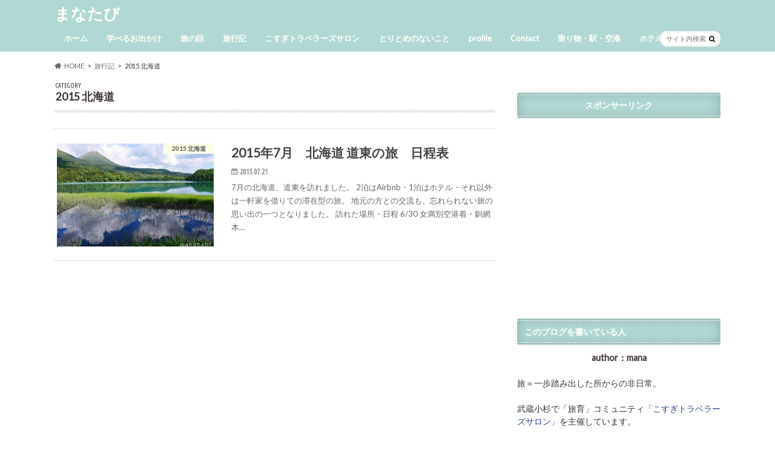

--- FILE ---
content_type: text/html; charset=UTF-8
request_url: https://mana-tabi.com/category/traveldiaty/2015-%E5%8C%97%E6%B5%B7%E9%81%93/
body_size: 16928
content:
<!doctype html>
<html lang="ja"
	prefix="og: https://ogp.me/ns#" >

<head>
<meta charset="utf-8">
<meta http-equiv="X-UA-Compatible" content="IE=edge">
<title>2015 北海道 | まなたび</title>
<meta name="HandheldFriendly" content="True">
<meta name="MobileOptimized" content="320">
<meta name="viewport" content="width=device-width, initial-scale=1.0, minimum-scale=1.0, maximum-scale=1.0, user-scalable=no">

<link rel="apple-touch-icon" href="https://mana-tabi.com/wp-content/uploads/2018/02/manana.jpg"><link rel="icon" href="https://mana-tabi.com/wp-content/uploads/2018/02/manana.jpg">
<link rel="pingback" href="https://mana-tabi.com/xmlrpc.php">

<!--[if IE]>
<link rel="shortcut icon" href="https://mana-tabi.com/wp-content/uploads/2018/02/manana.jpg"><![endif]-->

<script>
  (function(i,s,o,g,r,a,m){i['GoogleAnalyticsObject']=r;i[r]=i[r]||function(){
  (i[r].q=i[r].q||[]).push(arguments)},i[r].l=1*new Date();a=s.createElement(o),
  m=s.getElementsByTagName(o)[0];a.async=1;a.src=g;m.parentNode.insertBefore(a,m)
  })(window,document,'script','//www.google-analytics.com/analytics.js','ga');

  ga('create', 'UA-63783777-1', 'auto');
  ga('send', 'pageview');

</script>



<!-- All In One SEO Pack 3.6.2[152,174] -->
<script type="application/ld+json" class="aioseop-schema">{"@context":"https://schema.org","@graph":[{"@type":["Person","Organization"],"@id":"https://mana-tabi.com/#person","url":"https://mana-tabi.com/","name":"manatabi","sameAs":[]},{"@type":"WebSite","@id":"https://mana-tabi.com/#website","url":"https://mana-tabi.com/","name":"まなたび","publisher":{"@id":"https://mana-tabi.com/#person"}},{"@type":"CollectionPage","@id":"https://mana-tabi.com/category/traveldiaty/2015-%e5%8c%97%e6%b5%b7%e9%81%93/#collectionpage","url":"https://mana-tabi.com/category/traveldiaty/2015-%e5%8c%97%e6%b5%b7%e9%81%93/","inLanguage":"ja","name":"2015 北海道","isPartOf":{"@id":"https://mana-tabi.com/#website"},"breadcrumb":{"@id":"https://mana-tabi.com/category/traveldiaty/2015-%e5%8c%97%e6%b5%b7%e9%81%93/#breadcrumblist"}},{"@type":"BreadcrumbList","@id":"https://mana-tabi.com/category/traveldiaty/2015-%e5%8c%97%e6%b5%b7%e9%81%93/#breadcrumblist","itemListElement":[{"@type":"ListItem","position":1,"item":{"@type":"WebPage","@id":"https://mana-tabi.com/","url":"https://mana-tabi.com/","name":"まなたび"}},{"@type":"ListItem","position":2,"item":{"@type":"WebPage","@id":"https://mana-tabi.com/category/traveldiaty/","url":"https://mana-tabi.com/category/traveldiaty/","name":"旅行記"}},{"@type":"ListItem","position":3,"item":{"@type":"WebPage","@id":"https://mana-tabi.com/category/traveldiaty/2015-%e5%8c%97%e6%b5%b7%e9%81%93/","url":"https://mana-tabi.com/category/traveldiaty/2015-%e5%8c%97%e6%b5%b7%e9%81%93/","name":"2015 北海道"}}]}]}</script>
<link rel="canonical" href="https://mana-tabi.com/category/traveldiaty/2015-%e5%8c%97%e6%b5%b7%e9%81%93/" />
			<script type="text/javascript" >
				window.ga=window.ga||function(){(ga.q=ga.q||[]).push(arguments)};ga.l=+new Date;
				ga('create', 'UA-63783777-1', 'auto');
				// Plugins
				
				ga('send', 'pageview');
			</script>
			<script async src="https://www.google-analytics.com/analytics.js"></script>
			<!-- All In One SEO Pack -->
<link rel='dns-prefetch' href='//ajax.googleapis.com' />
<link rel='dns-prefetch' href='//fonts.googleapis.com' />
<link rel='dns-prefetch' href='//maxcdn.bootstrapcdn.com' />
<link rel='dns-prefetch' href='//s.w.org' />
<link rel="alternate" type="application/rss+xml" title="まなたび &raquo; フィード" href="https://mana-tabi.com/feed/" />
<link rel="alternate" type="application/rss+xml" title="まなたび &raquo; コメントフィード" href="https://mana-tabi.com/comments/feed/" />
<link rel="alternate" type="application/rss+xml" title="まなたび &raquo; 2015 北海道 カテゴリーのフィード" href="https://mana-tabi.com/category/traveldiaty/2015-%e5%8c%97%e6%b5%b7%e9%81%93/feed/" />
<!-- This site uses the Google Analytics by ExactMetrics plugin v6.0.2 - Using Analytics tracking - https://www.exactmetrics.com/ -->
<script type="text/javascript" data-cfasync="false">
	var em_version         = '6.0.2';
	var em_track_user      = true;
	var em_no_track_reason = '';
	
	var disableStr = 'ga-disable-UA-63783777-1';

	/* Function to detect opted out users */
	function __gaTrackerIsOptedOut() {
		return document.cookie.indexOf(disableStr + '=true') > -1;
	}

	/* Disable tracking if the opt-out cookie exists. */
	if ( __gaTrackerIsOptedOut() ) {
		window[disableStr] = true;
	}

	/* Opt-out function */
	function __gaTrackerOptout() {
	  document.cookie = disableStr + '=true; expires=Thu, 31 Dec 2099 23:59:59 UTC; path=/';
	  window[disableStr] = true;
	}

	if ( 'undefined' === typeof gaOptout ) {
		function gaOptout() {
			__gaTrackerOptout();
		}
	}
	
	if ( em_track_user ) {
		(function(i,s,o,g,r,a,m){i['GoogleAnalyticsObject']=r;i[r]=i[r]||function(){
			(i[r].q=i[r].q||[]).push(arguments)},i[r].l=1*new Date();a=s.createElement(o),
			m=s.getElementsByTagName(o)[0];a.async=1;a.src=g;m.parentNode.insertBefore(a,m)
		})(window,document,'script','//www.google-analytics.com/analytics.js','__gaTracker');

window.ga = __gaTracker;		__gaTracker('create', 'UA-63783777-1', 'auto');
		__gaTracker('set', 'forceSSL', true);
		__gaTracker('send','pageview');
		__gaTracker( function() { window.ga = __gaTracker; } );
	} else {
		console.log( "" );
		(function() {
			/* https://developers.google.com/analytics/devguides/collection/analyticsjs/ */
			var noopfn = function() {
				return null;
			};
			var noopnullfn = function() {
				return null;
			};
			var Tracker = function() {
				return null;
			};
			var p = Tracker.prototype;
			p.get = noopfn;
			p.set = noopfn;
			p.send = noopfn;
			var __gaTracker = function() {
				var len = arguments.length;
				if ( len === 0 ) {
					return;
				}
				var f = arguments[len-1];
				if ( typeof f !== 'object' || f === null || typeof f.hitCallback !== 'function' ) {
					console.log( 'Not running function __gaTracker(' + arguments[0] + " ....) because you are not being tracked. " + em_no_track_reason );
					return;
				}
				try {
					f.hitCallback();
				} catch (ex) {

				}
			};
			__gaTracker.create = function() {
				return new Tracker();
			};
			__gaTracker.getByName = noopnullfn;
			__gaTracker.getAll = function() {
				return [];
			};
			__gaTracker.remove = noopfn;
			window['__gaTracker'] = __gaTracker;
			window.ga = __gaTracker;		})();
		}
</script>
<!-- / Google Analytics by ExactMetrics -->
		<script type="text/javascript">
			window._wpemojiSettings = {"baseUrl":"https:\/\/s.w.org\/images\/core\/emoji\/12.0.0-1\/72x72\/","ext":".png","svgUrl":"https:\/\/s.w.org\/images\/core\/emoji\/12.0.0-1\/svg\/","svgExt":".svg","source":{"concatemoji":"https:\/\/mana-tabi.com\/wp-includes\/js\/wp-emoji-release.min.js"}};
			/*! This file is auto-generated */
			!function(e,a,t){var n,r,o,i=a.createElement("canvas"),p=i.getContext&&i.getContext("2d");function s(e,t){var a=String.fromCharCode;p.clearRect(0,0,i.width,i.height),p.fillText(a.apply(this,e),0,0);e=i.toDataURL();return p.clearRect(0,0,i.width,i.height),p.fillText(a.apply(this,t),0,0),e===i.toDataURL()}function c(e){var t=a.createElement("script");t.src=e,t.defer=t.type="text/javascript",a.getElementsByTagName("head")[0].appendChild(t)}for(o=Array("flag","emoji"),t.supports={everything:!0,everythingExceptFlag:!0},r=0;r<o.length;r++)t.supports[o[r]]=function(e){if(!p||!p.fillText)return!1;switch(p.textBaseline="top",p.font="600 32px Arial",e){case"flag":return s([127987,65039,8205,9895,65039],[127987,65039,8203,9895,65039])?!1:!s([55356,56826,55356,56819],[55356,56826,8203,55356,56819])&&!s([55356,57332,56128,56423,56128,56418,56128,56421,56128,56430,56128,56423,56128,56447],[55356,57332,8203,56128,56423,8203,56128,56418,8203,56128,56421,8203,56128,56430,8203,56128,56423,8203,56128,56447]);case"emoji":return!s([55357,56424,55356,57342,8205,55358,56605,8205,55357,56424,55356,57340],[55357,56424,55356,57342,8203,55358,56605,8203,55357,56424,55356,57340])}return!1}(o[r]),t.supports.everything=t.supports.everything&&t.supports[o[r]],"flag"!==o[r]&&(t.supports.everythingExceptFlag=t.supports.everythingExceptFlag&&t.supports[o[r]]);t.supports.everythingExceptFlag=t.supports.everythingExceptFlag&&!t.supports.flag,t.DOMReady=!1,t.readyCallback=function(){t.DOMReady=!0},t.supports.everything||(n=function(){t.readyCallback()},a.addEventListener?(a.addEventListener("DOMContentLoaded",n,!1),e.addEventListener("load",n,!1)):(e.attachEvent("onload",n),a.attachEvent("onreadystatechange",function(){"complete"===a.readyState&&t.readyCallback()})),(n=t.source||{}).concatemoji?c(n.concatemoji):n.wpemoji&&n.twemoji&&(c(n.twemoji),c(n.wpemoji)))}(window,document,window._wpemojiSettings);
		</script>
		<style type="text/css">
img.wp-smiley,
img.emoji {
	display: inline !important;
	border: none !important;
	box-shadow: none !important;
	height: 1em !important;
	width: 1em !important;
	margin: 0 .07em !important;
	vertical-align: -0.1em !important;
	background: none !important;
	padding: 0 !important;
}
</style>
	<link rel='stylesheet' id='sb_instagram_styles-css'  href='https://mana-tabi.com/wp-content/plugins/instagram-feed/css/sb-instagram-2-2.min.css' type='text/css' media='all' />
<link rel='stylesheet' id='dashicons-css'  href='https://mana-tabi.com/wp-includes/css/dashicons.min.css' type='text/css' media='all' />
<link rel='stylesheet' id='menu-icons-extra-css'  href='https://mana-tabi.com/wp-content/plugins/menu-icons/css/extra.min.css' type='text/css' media='all' />
<link rel='stylesheet' id='wp-block-library-css'  href='https://mana-tabi.com/wp-includes/css/dist/block-library/style.min.css' type='text/css' media='all' />
<style id='wp-block-library-inline-css' type='text/css'>
.has-text-align-justify{text-align:justify;}
</style>
<link rel='stylesheet' id='browser-shots-frontend-css-css'  href='https://mana-tabi.com/wp-content/plugins/browser-shots/dist/blocks.style.build.css' type='text/css' media='all' />
<link rel='stylesheet' id='contact-form-7-css'  href='https://mana-tabi.com/wp-content/plugins/contact-form-7/includes/css/styles.css' type='text/css' media='all' />
<link rel='stylesheet' id='pz-linkcard-css'  href='//mana-tabi.com/wp-content/uploads/pz-linkcard/style.css' type='text/css' media='all' />
<link rel='stylesheet' id='sfmsb-style-css'  href='https://mana-tabi.com/wp-content/plugins/simple-follow-me-social-buttons-widget/assets/css/style.css' type='text/css' media='all' />
<link rel='stylesheet' id='sfmsb-icons-css'  href='https://mana-tabi.com/wp-content/plugins/simple-follow-me-social-buttons-widget/assets/css/icons.css' type='text/css' media='all' />
<link rel='stylesheet' id='wp-v-icons-css-css'  href='https://mana-tabi.com/wp-content/plugins/wp-visual-icon-fonts/css/wpvi-fa4.css' type='text/css' media='all' />
<link rel='stylesheet' id='wordpress-popular-posts-css-css'  href='https://mana-tabi.com/wp-content/plugins/wordpress-popular-posts/assets/css/wpp.css' type='text/css' media='all' />
<link rel='stylesheet' id='style-css'  href='https://mana-tabi.com/wp-content/themes/hummingbird/style.css' type='text/css' media='all' />
<link rel='stylesheet' id='child-style-css'  href='https://mana-tabi.com/wp-content/themes/hummingbird_custom/style.css' type='text/css' media='all' />
<link rel='stylesheet' id='slider-css'  href='https://mana-tabi.com/wp-content/themes/hummingbird/library/css/bx-slider.css' type='text/css' media='all' />
<link rel='stylesheet' id='animate-css'  href='https://mana-tabi.com/wp-content/themes/hummingbird/library/css/animate.min.css' type='text/css' media='all' />
<link rel='stylesheet' id='shortcode-css'  href='https://mana-tabi.com/wp-content/themes/hummingbird/library/css/shortcode.css' type='text/css' media='all' />
<link rel='stylesheet' id='gf_Ubuntu-css'  href='//fonts.googleapis.com/css?family=Ubuntu+Condensed' type='text/css' media='all' />
<link rel='stylesheet' id='gf_Lato-css'  href='//fonts.googleapis.com/css?family=Lato' type='text/css' media='all' />
<link rel='stylesheet' id='fontawesome-css'  href='//maxcdn.bootstrapcdn.com/font-awesome/4.6.0/css/font-awesome.min.css' type='text/css' media='all' />
<link rel='stylesheet' id='latest-posts-style-css'  href='https://mana-tabi.com/wp-content/plugins/latest-posts/assets/css/style.css' type='text/css' media='all' />
<link rel='stylesheet' id='amazonjs-css'  href='https://mana-tabi.com/wp-content/plugins/amazonjs/css/amazonjs.css' type='text/css' media='all' />
<link rel='stylesheet' id='jetpack_css-css'  href='https://mana-tabi.com/wp-content/plugins/jetpack/css/jetpack.css' type='text/css' media='all' />
<script type='text/javascript'>
/* <![CDATA[ */
var exactmetrics_frontend = {"js_events_tracking":"true","download_extensions":"zip,mp3,mpeg,pdf,docx,pptx,xlsx,rar","inbound_paths":"[{\"path\":\"\\\/go\\\/\",\"label\":\"affiliate\"},{\"path\":\"\\\/recommend\\\/\",\"label\":\"affiliate\"}]","home_url":"https:\/\/mana-tabi.com","hash_tracking":"false"};
/* ]]> */
</script>
<script type='text/javascript' src='https://mana-tabi.com/wp-content/plugins/google-analytics-dashboard-for-wp/assets/js/frontend.min.js'></script>
<script type='text/javascript' src='//ajax.googleapis.com/ajax/libs/jquery/1.12.4/jquery.min.js'></script>
<script type='text/javascript' src='https://mana-tabi.com/wp-content/plugins/simple-follow-me-social-buttons-widget/assets/js/front-widget.js'></script>
<script type='text/javascript'>
/* <![CDATA[ */
var wpp_params = {"sampling_active":"0","sampling_rate":"100","ajax_url":"https:\/\/mana-tabi.com\/wp-json\/wordpress-popular-posts\/v1\/popular-posts","ID":"","token":"cce684897b","debug":""};
/* ]]> */
</script>
<script type='text/javascript' src='https://mana-tabi.com/wp-content/plugins/wordpress-popular-posts/assets/js/wpp-5.0.0.min.js'></script>
<link rel='https://api.w.org/' href='https://mana-tabi.com/wp-json/' />
<!-- Favicon Rotator -->
<link rel="shortcut icon" href="https://mana-tabi.com/wp-content/uploads/2018/02/manana-2.jpg" />
<link rel="apple-touch-icon-precomposed" href="https://mana-tabi.com/wp-content/uploads/2018/02/manana-1.jpg" />
<!-- End Favicon Rotator -->

<link rel='dns-prefetch' href='//v0.wordpress.com'/>
<style type='text/css'>img#wpstats{display:none}</style><style type="text/css">
body{color: #3d3333;}
a{color: #506dbf;}
a:hover{color: #e58585;}
#main article footer .post-categories li a,#main article footer .tags a{  background: #506dbf;  border:1px solid #506dbf;}
#main article footer .tags a{color:#506dbf; background: none;}
#main article footer .post-categories li a:hover,#main article footer .tags a:hover{ background:#e58585;  border-color:#e58585;}
input[type="text"],input[type="password"],input[type="datetime"],input[type="datetime-local"],input[type="date"],input[type="month"],input[type="time"],input[type="week"],input[type="number"],input[type="email"],input[type="url"],input[type="search"],input[type="tel"],input[type="color"],select,textarea,.field { background-color: #FFFFFF;}
/*ヘッダー*/
.header{background: #b1d8d4; color: #fffef7;}
#logo a,.nav li a,.nav_btn{color: #fffef7;}
#logo a:hover,.nav li a:hover{color:#ecf771;}
@media only screen and (min-width: 768px) {
.nav ul {background: #0E0E0E;}
.nav li ul.sub-menu li a{color: #c0d0ed;}
}
/*メインエリア*/
.widgettitle {background: #b1d8d4; color:  #fffef7;}
.widget li a:after{color: #b1d8d4!important;}
/* 投稿ページ */
.entry-content h2{background: #efefef;}
.entry-content h3{border-color: #efefef;}
.entry-content ul li:before{ background: #efefef;}
.entry-content ol li:before{ background: #efefef;}
/* カテゴリーラベル */
.post-list-card .post-list .eyecatch .cat-name,.top-post-list .post-list .eyecatch .cat-name,.byline .cat-name,.single .authorbox .author-newpost li .cat-name,.related-box li .cat-name,#top_carousel .bx-wrapper ul li .osusume-label{background: #feffe2; color:  #4c4c4b;}
/* CTA */
.cta-inner{ background: #0E0E0E;}
/* ボタンの色 */
.btn-wrap a{background: #506dbf;border: 1px solid #506dbf;}
.btn-wrap a:hover{background: #e58585;}
.btn-wrap.simple a{border:1px solid #506dbf;color:#506dbf;}
.btn-wrap.simple a:hover{background:#506dbf;}
.readmore a{border:1px solid #506dbf;color:#506dbf;}
.readmore a:hover{background:#506dbf;color:#fff;}
/* サイドバー */
.widget a{text-decoration:none; color:#2e4889;}
.widget a:hover{color:#e58585;}
/*フッター*/
#footer-top{background-color: #0E0E0E; color: #e5e3d5;}
.footer a,#footer-top a{color: #c0d0ed;}
#footer-top .widgettitle{color: #e5e3d5;}
.footer {background-color: #0E0E0E;color: #e5e3d5;}
.footer-links li:before{ color: #b1d8d4;}
/* ページネーション */
.pagination a, .pagination span,.page-links a{border-color: #506dbf; color: #506dbf;}
.pagination .current,.pagination .current:hover,.page-links ul > li > span{background-color: #506dbf; border-color: #506dbf;}
.pagination a:hover, .pagination a:focus,.page-links a:hover, .page-links a:focus{background-color: #506dbf; color: #fff;}
/* OTHER */
ul.wpp-list li a:before{background: #b1d8d4;color: #fffef7;}
.blue-btn, .comment-reply-link, #submit { background-color: #506dbf; }
.blue-btn:hover, .comment-reply-link:hover, #submit:hover, .blue-btn:focus, .comment-reply-link:focus, #submit:focus {background-color: #e58585; }
</style>
<style type="text/css">.broken_link, a.broken_link {
	text-decoration: line-through;
}</style><style type="text/css" id="custom-background-css">
body.custom-background { background-color: #ffffff; }
</style>
	<link rel="icon" href="https://mana-tabi.com/wp-content/uploads/2015/06/cropped-yuyuyu-32x32.jpg" sizes="32x32" />
<link rel="icon" href="https://mana-tabi.com/wp-content/uploads/2015/06/cropped-yuyuyu-192x192.jpg" sizes="192x192" />
<link rel="apple-touch-icon" href="https://mana-tabi.com/wp-content/uploads/2015/06/cropped-yuyuyu-180x180.jpg" />
<meta name="msapplication-TileImage" content="https://mana-tabi.com/wp-content/uploads/2015/06/cropped-yuyuyu-270x270.jpg" />
</head>

<body class="archive category category-2015- category-1228 custom-background">

<div id="container" class=" ">

<header class="header" role="banner">
<div id="inner-header" class="wrap cf">
<p class="site_description"></p><div id="logo" class="gf">
				<p class="h1 text"><a href="https://mana-tabi.com" rel="nofollow">まなたび</a></p>
	</div>

<nav id="g_nav" role="navigation">
<form role="search" method="get" id="searchform" class="searchform" action="https://mana-tabi.com/">
<div>
<label for="s" class="screen-reader-text"></label>
<input type="search" id="s" name="s" value="" placeholder="サイト内検索" /><button type="submit" id="searchsubmit" ><i class="fa fa-search"></i></button>
</div>
</form>
<ul id="menu-menuvar" class="nav top-nav cf"><li id="menu-item-3087" class="menu-item menu-item-type-custom menu-item-object-custom menu-item-home menu-item-3087"><a title="まなたび" href="http://mana-tabi.com/">ホーム<span class="gf"></span></a></li>
<li id="menu-item-5038" class="menu-item menu-item-type-taxonomy menu-item-object-category menu-item-5038"><a href="https://mana-tabi.com/category/%e3%81%8a%e5%87%ba%e3%81%8b%e3%81%91/">学べるお出かけ<span class="gf"></span></a></li>
<li id="menu-item-6488" class="menu-item menu-item-type-taxonomy menu-item-object-category menu-item-6488"><a href="https://mana-tabi.com/category/%e6%97%85%e3%81%ae%e8%a9%b1/">旅の話<span class="gf"></span></a></li>
<li id="menu-item-4035" class="menu-item menu-item-type-taxonomy menu-item-object-category current-category-ancestor current-menu-ancestor current-menu-parent current-category-parent menu-item-has-children menu-item-4035"><a title="旅行記" href="https://mana-tabi.com/category/traveldiaty/">旅行記<span class="gf"></span></a>
<ul class="sub-menu">
	<li id="menu-item-6075" class="menu-item menu-item-type-taxonomy menu-item-object-category menu-item-6075"><a href="https://mana-tabi.com/category/traveldiaty/2016-%e5%8f%b0%e6%b9%be/">2016 台湾<span class="gf"></span></a></li>
	<li id="menu-item-6501" class="menu-item menu-item-type-taxonomy menu-item-object-category menu-item-6501"><a href="https://mana-tabi.com/category/traveldiaty/2016-%e3%83%99%e3%83%88%e3%83%8a%e3%83%a0/">2016 ベトナム<span class="gf"></span></a></li>
	<li id="menu-item-5234" class="menu-item menu-item-type-taxonomy menu-item-object-category menu-item-5234"><a href="https://mana-tabi.com/category/traveldiaty/2015-%e3%82%bf%e3%82%a4%e3%83%bb%e3%83%9e%e3%83%ac%e3%83%bc%e3%82%b7%e3%82%a2%e3%83%bb%e3%82%b7%e3%83%b3%e3%82%ac%e3%83%9d%e3%83%bc%e3%83%ab/">2015 タイ・マレーシア・シンガポール<span class="gf"></span></a></li>
	<li id="menu-item-5380" class="menu-item menu-item-type-taxonomy menu-item-object-category current-menu-item menu-item-5380"><a href="https://mana-tabi.com/category/traveldiaty/2015-%e5%8c%97%e6%b5%b7%e9%81%93/" aria-current="page">2015 北海道<span class="gf"></span></a></li>
	<li id="menu-item-5381" class="menu-item menu-item-type-taxonomy menu-item-object-category menu-item-5381"><a href="https://mana-tabi.com/category/traveldiaty/2011-seoul/">2011 ソウル<span class="gf"></span></a></li>
	<li id="menu-item-4037" class="menu-item menu-item-type-taxonomy menu-item-object-category menu-item-4037"><a title="バリ" href="https://mana-tabi.com/category/traveldiaty/bari2010/">2010バリ島<span class="gf"></span></a></li>
	<li id="menu-item-4036" class="menu-item menu-item-type-taxonomy menu-item-object-category menu-item-4036"><a title="ハワイ" href="https://mana-tabi.com/category/traveldiaty/hawai2010/">2010ハワイ<span class="gf"></span></a></li>
	<li id="menu-item-4040" class="menu-item menu-item-type-taxonomy menu-item-object-category menu-item-4040"><a title="軽井沢" href="https://mana-tabi.com/category/traveldiaty/2010karuizawa/">軽井沢<span class="gf"></span></a></li>
	<li id="menu-item-4038" class="menu-item menu-item-type-taxonomy menu-item-object-category menu-item-4038"><a title="ブレーメン" href="https://mana-tabi.com/category/traveldiaty/2008-euro/">2008 ｱﾑｽ ﾌﾞﾚｰﾒﾝ ｹﾙﾝ ﾌﾟﾗﾊ ﾊﾟﾘ<span class="gf"></span></a></li>
	<li id="menu-item-4042" class="menu-item menu-item-type-taxonomy menu-item-object-category menu-item-4042"><a title="一人旅" href="https://mana-tabi.com/category/traveldiaty/2006eurotrip/">2006ｺﾍﾟﾝｳｲｰﾝﾌﾟﾗﾊｸﾙﾑﾛﾌ一人旅<span class="gf"></span></a></li>
	<li id="menu-item-4041" class="menu-item menu-item-type-taxonomy menu-item-object-category menu-item-4041"><a title="バリ" href="https://mana-tabi.com/category/traveldiaty/2005bari/">2005　バリ島<span class="gf"></span></a></li>
	<li id="menu-item-4039" class="menu-item menu-item-type-taxonomy menu-item-object-category menu-item-4039"><a title="会津" href="https://mana-tabi.com/category/traveldiaty/aizu/">会津<span class="gf"></span></a></li>
	<li id="menu-item-6500" class="menu-item menu-item-type-taxonomy menu-item-object-category menu-item-6500"><a href="https://mana-tabi.com/category/traveldiaty/%e3%81%8a%e3%81%a7%e3%81%8b%e3%81%91/">おでかけ<span class="gf"></span></a></li>
</ul>
</li>
<li id="menu-item-4820" class="menu-item menu-item-type-taxonomy menu-item-object-category menu-item-4820"><a href="https://mana-tabi.com/category/%e3%81%93%e3%81%99%e3%81%8e%e3%83%88%e3%83%a9%e3%83%99%e3%83%a9%e3%83%bc%e3%82%ba%e3%82%b5%e3%83%ad%e3%83%b3/">こすぎトラベラーズサロン<span class="gf"></span></a></li>
<li id="menu-item-5677" class="menu-item menu-item-type-taxonomy menu-item-object-category menu-item-5677"><a href="https://mana-tabi.com/category/essay/">とりとめのないこと<span class="gf"></span></a></li>
<li id="menu-item-3088" class="menu-item menu-item-type-post_type menu-item-object-page menu-item-3088"><a title="まなたび" href="https://mana-tabi.com/about/">profile<span class="gf"></span></a></li>
<li id="menu-item-4706" class="menu-item menu-item-type-post_type menu-item-object-page menu-item-4706"><a href="https://mana-tabi.com/contact/">Contact<span class="gf"></span></a></li>
<li id="menu-item-5379" class="menu-item menu-item-type-taxonomy menu-item-object-category menu-item-5379"><a href="https://mana-tabi.com/category/airport-station-ship-airplane-train-bus/">乗り物・駅・空港<span class="gf"></span></a></li>
<li id="menu-item-4034" class="menu-item menu-item-type-taxonomy menu-item-object-category menu-item-4034"><a title="ホテル" href="https://mana-tabi.com/category/hotel/">ホテル<span class="gf"></span></a></li>
</ul></nav>
<button id="drawerBtn" class="nav_btn"></button>
<script type="text/javascript">
jQuery(function( $ ){
var menu = $('#g_nav'),
    menuBtn = $('#drawerBtn'),
    body = $(document.body),     
    menuWidth = menu.outerWidth();                
     
    menuBtn.on('click', function(){
    body.toggleClass('open');
        if(body.hasClass('open')){
            body.animate({'left' : menuWidth }, 300);            
            menu.animate({'left' : 0 }, 300);                    
        } else {
            menu.animate({'left' : -menuWidth }, 300);
            body.animate({'left' : 0 }, 300);            
        }             
    });
});    
</script>

</div>
</header>
<div id="breadcrumb" class="breadcrumb inner wrap cf"><ul itemscope itemtype="http://schema.org/BreadcrumbList"><li itemprop="itemListElement" itemscope itemtype="http://schema.org/ListItem" class="bc_homelink"><a itemprop="item" href="https://mana-tabi.com/"><span itemprop="name">HOME</span></a><meta itemprop="position" content="1" /></li><li itemprop="itemListElement" itemscope itemtype="http://schema.org/ListItem"><a itemprop="item" href="https://mana-tabi.com/category/traveldiaty/"><span itemprop="name">旅行記</span></a><meta itemprop="position" content="2" /></li><li itemprop="itemListElement" itemscope itemtype="http://schema.org/ListItem"><span itemprop="name">2015 北海道</span><meta itemprop="position" content="3" /></li></ul></div><div id="content">
<div id="inner-content" class="wrap cf">
<main id="main" class="m-all t-all d-5of7 cf" role="main">
<div class="archivettl">
<h1 class="archive-title h2">
<span class="gf">CATEGORY</span> 2015 北海道</h1>
</div>

		<div class="top-post-list">


<article class="post-list animated fadeInUp" role="article">
<a href="https://mana-tabi.com/2015hokkaido-1/" rel="bookmark" title="2015年7月　北海道 道東の旅　日程表" class="cf">


<figure class="eyecatch">
<img width="344" height="230" src="https://mana-tabi.com/wp-content/uploads/2015/07/onne1.jpg" class="attachment-home-thum size-home-thum wp-post-image" alt="" srcset="https://mana-tabi.com/wp-content/uploads/2015/07/onne1.jpg 960w, https://mana-tabi.com/wp-content/uploads/2015/07/onne1-300x201.jpg 300w, https://mana-tabi.com/wp-content/uploads/2015/07/onne1-580x388.jpg 580w" sizes="(max-width: 344px) 100vw, 344px" data-attachment-id="4781" data-permalink="https://mana-tabi.com/2015hokkaido-1/onne-2/" data-orig-file="https://mana-tabi.com/wp-content/uploads/2015/07/onne1.jpg" data-orig-size="960,642" data-comments-opened="1" data-image-meta="{&quot;aperture&quot;:&quot;0&quot;,&quot;credit&quot;:&quot;&quot;,&quot;camera&quot;:&quot;&quot;,&quot;caption&quot;:&quot;&quot;,&quot;created_timestamp&quot;:&quot;0&quot;,&quot;copyright&quot;:&quot;&quot;,&quot;focal_length&quot;:&quot;0&quot;,&quot;iso&quot;:&quot;0&quot;,&quot;shutter_speed&quot;:&quot;0&quot;,&quot;title&quot;:&quot;&quot;,&quot;orientation&quot;:&quot;0&quot;}" data-image-title="onne" data-image-description="" data-medium-file="https://mana-tabi.com/wp-content/uploads/2015/07/onne1-300x201.jpg" data-large-file="https://mana-tabi.com/wp-content/uploads/2015/07/onne1-580x388.jpg" /><span class="cat-name cat-id-1228">2015 北海道</span>
</figure>

<section class="entry-content">
<h1 class="h2 entry-title">2015年7月　北海道 道東の旅　日程表</h1>

<p class="byline entry-meta vcard">
<span class="date gf updated">2015.07.21</span>
<span class="author" style="display: none;">manatabi</span>
</p>

<div class="description"><p>7月の北海道、道東を訪れました。 2泊はAirbnb・1泊はホテル・それ以外は一軒家を借りての滞在型の旅。 地元の方との交流も、忘れられない旅の思い出の一つとなりました。 訪れた場所・日程 6/30 女満別空港着・釧網本&#8230;</p>
</div>

</section>
</a>
</article>



</div>	
<nav class="pagination cf"></nav>

</main>
<div id="sidebar1" class="sidebar m-all t-all d-2of7 last-col cf" role="complementary">

<div class="add">
<div id="text-13" class="widget widget_text"><h4 class="widgettitle"><span>スポンサーリンク</span></h4>			<div class="textwidget"><script async src="//pagead2.googlesyndication.com/pagead/js/adsbygoogle.js"></script>
<!-- manatabi -->
<ins class="adsbygoogle"
     style="display:block"
     data-ad-client="ca-pub-6558900616080300"
     data-ad-slot="1896262276"
     data-ad-format="auto"></ins>
<script>
(adsbygoogle = window.adsbygoogle || []).push({});
</script></div>
		</div></div>



<div id="text-5" class="widget widget_text"><h4 class="widgettitle"><span>このブログを書いている人</span></h4>			<div class="textwidget"><div align="center"><b>author：mana</b></div>
<br>
旅＝一歩踏み出した所からの非日常。
<br><br>
武蔵小杉で「旅育」コミュニティ<a href="https://travellers-ksg.blogspot.jp/" target="_blank" rel="noopener noreferrer">「こすぎトラベラーズサロン」</a>を主催しています。 
<br><br>
<div style="border: 1px solid #cccccc; padding: 10px; background: #ffffff;"><div align="center"><a href=http://mana-tabi.com/about/>詳しいプロフィール</a></div></div>
<br>
</div>
		</div><div id="sfmsb_settings-2" class="widget sfmsb_widget"><div class="sfmsb-follow-social-buttons sfmsb-under sfmsb-square 57 sfmsb-horizontal"><h4 class="widgettitle"><span>Social</span></h4><span class="sfmsb-text" style="font-size:28.5px;">Follow me on:</span><a target="_blank" href="https://twitter.com/manatabing"><span class="sfmsb-icon-twitter sfmsb-square" style="color:#55acee;font-size:57px;" data-color="#55acee"></span></a><a target="_blank" href="https://www.facebook.com/manatabing"><span class="sfmsb-icon-facebook sfmsb-square" style="color:#3a5795;font-size:57px;" data-color="#3a5795"></span></a><a target="_blank" href="https://www.instagram.com/mana.tabi/"><span class="sfmsb-icon-instagram sfmsb-square" style="color:#b09375;font-size:57px;" data-color="#b09375"></span></a><a target="_blank" href="http://mana-tabi.tumblr.com/"><span class="sfmsb-icon-tumblr sfmsb-square" style="color:#36465d;font-size:57px;" data-color="#36465d"></span></a><a target="_blank" href="https://feedly.com/i/subscription/feed/http://mana-tabi.com/feed/"><span class="sfmsb-icon-feedly sfmsb-square" style="color:#87bf31;font-size:57px;" data-color="#87bf31"></span></a><div class="sfmsb-clearfix"></div></div></div>
<div id="wpp-3" class="widget popular-posts">
<h4 class="widgettitle"><span>人気記事</span></h4>
<!-- WordPress Popular Posts -->

<ul class="wpp-list">
<li class="wpp-list"><a href="https://mana-tabi.com/makerfaire2015-6/" target="_self"><img data-img-src="https://mana-tabi.com/wp-content/uploads/wordpress-popular-posts/5826-featured-90x90.jpg" width="90" height="90" alt="" class="wpp-thumbnail wpp_featured wpp-lazyload wpp_cached_thumb" /></a> <a href="https://mana-tabi.com/makerfaire2015-6/" class="wpp-post-title" target="_self">まなたび的 Maker Faire Tokyo 2015 まとめ</a> <br /></li> 
<li class="wpp-list"><a href="https://mana-tabi.com/bali2010-5/" target="_self"><img data-img-src="https://mana-tabi.com/wp-content/uploads/wordpress-popular-posts/2959-featured-90x90.jpg" width="90" height="90" alt="" class="wpp-thumbnail wpp_featured wpp-lazyload wpp_cached_thumb" /></a> <a href="https://mana-tabi.com/bali2010-5/" class="wpp-post-title" target="_self">バリ島5　コンラッドバリ プールへ</a> <br /></li> 
<li class="wpp-list"><a href="https://mana-tabi.com/3875/" target="_self"><img data-img-src="https://mana-tabi.com/wp-content/uploads/wordpress-popular-posts/3875-featured-90x90.jpg" width="90" height="90" alt="" class="wpp-thumbnail wpp_featured wpp-lazyload wpp_cached_thumb" /></a> <a href="https://mana-tabi.com/3875/" class="wpp-post-title" target="_self">ターンパイクで車酔い</a> <br /></li> 
<li class="wpp-list"><a href="https://mana-tabi.com/post-4139/" target="_self"><img data-img-src="https://mana-tabi.com/wp-content/uploads/wordpress-popular-posts/4139-featured-90x90.jpg" width="90" height="90" alt="" class="wpp-thumbnail wpp_featured wpp-lazyload wpp_cached_thumb" /></a> <a href="https://mana-tabi.com/post-4139/" class="wpp-post-title" target="_self">２日目 アムステルダム観光　「コスターダイヤモンド」本社</a> <br /></li> 
<li class="wpp-list"><a href="https://mana-tabi.com/seoul2011-5/" target="_self"><img data-img-src="https://mana-tabi.com/wp-content/uploads/wordpress-popular-posts/4347-featured-90x90.jpg" width="90" height="90" alt="" class="wpp-thumbnail wpp_featured wpp-lazyload wpp_cached_thumb" /></a> <a href="https://mana-tabi.com/seoul2011-5/" class="wpp-post-title" target="_self">ソウル 5 「漢南火汗蒸幕」で経路マッサージによもぎ蒸し、そして垢すり。</a> <br /></li> 
<li class="wpp-list"><a href="https://mana-tabi.com/makerfaire2015-3/" target="_self"><img data-img-src="https://mana-tabi.com/wp-content/uploads/wordpress-popular-posts/4880-featured-90x90.jpg" width="90" height="90" alt="" class="wpp-thumbnail wpp_featured wpp-lazyload wpp_cached_thumb" /></a> <a href="https://mana-tabi.com/makerfaire2015-3/" class="wpp-post-title" target="_self">子どもと行く！ Maker Faire Tokyo 2015　レポート3</a> <br /></li> 

</ul>

</div>
        <div id="newentryimagewidget-2" class="widget widget_newentryimagewidget">            			<ul>
												<li>
			<a class="cf" href="https://mana-tabi.com/201704ototabi/" title="【武蔵小杉】5/13 親子de旅育 オト旅しよう♪ 琵琶とネパール・サーランギ ～旅×音楽vol.2～">
						<figure class="eyecatch">
			<img width="360" height="230" src="https://mana-tabi.com/wp-content/uploads/2017/04/DSC_0997-360x230.jpg" class="attachment-home-thum size-home-thum wp-post-image" alt="旅育と音楽のイメージ画像" data-attachment-id="6510" data-permalink="https://mana-tabi.com/201704ototabi/dsc_0997/" data-orig-file="https://mana-tabi.com/wp-content/uploads/2017/04/DSC_0997.jpg" data-orig-size="800,332" data-comments-opened="0" data-image-meta="{&quot;aperture&quot;:&quot;3.5&quot;,&quot;credit&quot;:&quot;&quot;,&quot;camera&quot;:&quot;NIKON D5000&quot;,&quot;caption&quot;:&quot;&quot;,&quot;created_timestamp&quot;:&quot;1310047071&quot;,&quot;copyright&quot;:&quot;&quot;,&quot;focal_length&quot;:&quot;18&quot;,&quot;iso&quot;:&quot;1600&quot;,&quot;shutter_speed&quot;:&quot;0.33333333333333&quot;,&quot;title&quot;:&quot;&quot;,&quot;orientation&quot;:&quot;1&quot;}" data-image-title="DSC_0997" data-image-description="" data-medium-file="https://mana-tabi.com/wp-content/uploads/2017/04/DSC_0997-300x125.jpg" data-large-file="https://mana-tabi.com/wp-content/uploads/2017/04/DSC_0997-580x241.jpg" />			</figure>
						【武蔵小杉】5/13 親子de旅育 オト旅しよう♪ 琵琶とネパール・サーランギ ～旅×音楽vol.2～			<span class="date gf">2017.04.13</span>
			</a>
			</li>
						<li>
			<a class="cf" href="https://mana-tabi.com/20170310/" title="悩んだ時のラクガキ頼み　タムラカイさんのエモグラフィ講座で考え抜いてきた">
						<figure class="eyecatch">
			<img width="360" height="230" src="https://mana-tabi.com/wp-content/uploads/2017/03/P1840269-360x230.jpg" class="attachment-home-thum size-home-thum wp-post-image" alt="ラクガキノート術にサインをしてもらう" data-attachment-id="6350" data-permalink="https://mana-tabi.com/20170310/p1840269/" data-orig-file="https://mana-tabi.com/wp-content/uploads/2017/03/P1840269.jpg" data-orig-size="1836,1217" data-comments-opened="0" data-image-meta="{&quot;aperture&quot;:&quot;3.8&quot;,&quot;credit&quot;:&quot;&quot;,&quot;camera&quot;:&quot;DMC-GM1&quot;,&quot;caption&quot;:&quot;&quot;,&quot;created_timestamp&quot;:&quot;1487527223&quot;,&quot;copyright&quot;:&quot;&quot;,&quot;focal_length&quot;:&quot;15&quot;,&quot;iso&quot;:&quot;640&quot;,&quot;shutter_speed&quot;:&quot;0.016666666666667&quot;,&quot;title&quot;:&quot;&quot;,&quot;orientation&quot;:&quot;1&quot;}" data-image-title="P1840269" data-image-description="" data-medium-file="https://mana-tabi.com/wp-content/uploads/2017/03/P1840269-300x199.jpg" data-large-file="https://mana-tabi.com/wp-content/uploads/2017/03/P1840269-580x384.jpg" />			</figure>
						悩んだ時のラクガキ頼み　タムラカイさんのエモグラフィ講座で考え抜いてきた			<span class="date gf">2017.03.11</span>
			</a>
			</li>
						<li>
			<a class="cf" href="https://mana-tabi.com/2016taiwan-1/" title="土日で台湾　九份泊で静かな街の一面を感じて　台北/十份/九份">
						<figure class="eyecatch">
			<img width="360" height="230" src="https://mana-tabi.com/wp-content/uploads/2017/02/P1820243-360x230.jpg" class="attachment-home-thum size-home-thum wp-post-image" alt="阿妹茶楼" data-attachment-id="6029" data-permalink="https://mana-tabi.com/2016taiwan-1/p1820243/" data-orig-file="https://mana-tabi.com/wp-content/uploads/2017/02/P1820243.jpg" data-orig-size="3232,2160" data-comments-opened="0" data-image-meta="{&quot;aperture&quot;:&quot;3.5&quot;,&quot;credit&quot;:&quot;&quot;,&quot;camera&quot;:&quot;DMC-GM1&quot;,&quot;caption&quot;:&quot;&quot;,&quot;created_timestamp&quot;:&quot;1481407316&quot;,&quot;copyright&quot;:&quot;&quot;,&quot;focal_length&quot;:&quot;12&quot;,&quot;iso&quot;:&quot;3200&quot;,&quot;shutter_speed&quot;:&quot;0.04&quot;,&quot;title&quot;:&quot;&quot;,&quot;orientation&quot;:&quot;1&quot;}" data-image-title="阿妹茶楼" data-image-description="" data-medium-file="https://mana-tabi.com/wp-content/uploads/2017/02/P1820243-300x200.jpg" data-large-file="https://mana-tabi.com/wp-content/uploads/2017/02/P1820243-580x388.jpg" />			</figure>
						土日で台湾　九份泊で静かな街の一面を感じて　台北/十份/九份			<span class="date gf">2016.12.20</span>
			</a>
			</li>
						<li>
			<a class="cf" href="https://mana-tabi.com/20161109/" title="ワンコインで日本の旅の歴史をたどってきました　旅する人びと～東海道五十三次から世界へ～">
						<figure class="eyecatch">
			<img width="360" height="230" src="https://mana-tabi.com/wp-content/uploads/2016/11/20161109_104642-360x230.jpg" class="attachment-home-thum size-home-thum wp-post-image" alt="" data-attachment-id="5965" data-permalink="https://mana-tabi.com/20161109/20161109_104642/" data-orig-file="https://mana-tabi.com/wp-content/uploads/2016/11/20161109_104642.jpg" data-orig-size="3264,2106" data-comments-opened="0" data-image-meta="{&quot;aperture&quot;:&quot;0&quot;,&quot;credit&quot;:&quot;&quot;,&quot;camera&quot;:&quot;Nexus 5&quot;,&quot;caption&quot;:&quot;&quot;,&quot;created_timestamp&quot;:&quot;1478688403&quot;,&quot;copyright&quot;:&quot;&quot;,&quot;focal_length&quot;:&quot;3.97&quot;,&quot;iso&quot;:&quot;235&quot;,&quot;shutter_speed&quot;:&quot;0&quot;,&quot;title&quot;:&quot;&quot;,&quot;orientation&quot;:&quot;1&quot;}" data-image-title="20161109_104642" data-image-description="" data-medium-file="https://mana-tabi.com/wp-content/uploads/2016/11/20161109_104642-300x194.jpg" data-large-file="https://mana-tabi.com/wp-content/uploads/2016/11/20161109_104642-580x374.jpg" />			</figure>
						ワンコインで日本の旅の歴史をたどってきました　旅する人びと～東海道五十三次から世界へ～			<span class="date gf">2016.11.14</span>
			</a>
			</li>
						<li>
			<a class="cf" href="https://mana-tabi.com/20160731/" title="一眼レフカメラの中身は？日本カメラ博物館ワークショップ  「カメラ分解教室 」">
						<figure class="eyecatch">
			<img width="360" height="230" src="https://mana-tabi.com/wp-content/uploads/2016/10/P1700261-1-360x230.jpg" class="attachment-home-thum size-home-thum wp-post-image" alt="" data-attachment-id="5923" data-permalink="https://mana-tabi.com/20160731/p1700261-2/" data-orig-file="https://mana-tabi.com/wp-content/uploads/2016/10/P1700261-1.jpg" data-orig-size="4527,3021" data-comments-opened="0" data-image-meta="{&quot;aperture&quot;:&quot;5.3&quot;,&quot;credit&quot;:&quot;&quot;,&quot;camera&quot;:&quot;DMC-GM1&quot;,&quot;caption&quot;:&quot;&quot;,&quot;created_timestamp&quot;:&quot;1469981590&quot;,&quot;copyright&quot;:&quot;&quot;,&quot;focal_length&quot;:&quot;26&quot;,&quot;iso&quot;:&quot;2000&quot;,&quot;shutter_speed&quot;:&quot;0.016666666666667&quot;,&quot;title&quot;:&quot;&quot;,&quot;orientation&quot;:&quot;1&quot;}" data-image-title="p1700261" data-image-description="" data-medium-file="https://mana-tabi.com/wp-content/uploads/2016/10/P1700261-1-300x200.jpg" data-large-file="https://mana-tabi.com/wp-content/uploads/2016/10/P1700261-1-580x387.jpg" />			</figure>
						一眼レフカメラの中身は？日本カメラ博物館ワークショップ  「カメラ分解教室 」			<span class="date gf">2016.10.25</span>
			</a>
			</li>
									</ul>
        </div>        <div id="text-3" class="widget widget_text"><h4 class="widgettitle"><span>twitter</span></h4>			<div class="textwidget"><a class="twitter-timeline" href="https://twitter.com/manatabing" data-widget-id="672363660044451841">@manatabingさんのツイート</a>
<script>!function(d,s,id){var js,fjs=d.getElementsByTagName(s)[0],p=/^http:/.test(d.location)?'http':'https';if(!d.getElementById(id)){js=d.createElement(s);js.id=id;js.src=p+"://platform.twitter.com/widgets.js";fjs.parentNode.insertBefore(js,fjs);}}(document,"script","twitter-wjs");</script></div>
		</div>

</div></div>
</div>
<div id="page-top">
	<a href="#header" title="ページトップへ"><i class="fa fa-chevron-up"></i></a>
</div>
<div id="footer-top" class="wow animated fadeIn cf">
	<div class="inner wrap">
					<div class="m-all t-1of2 d-1of3">
			<div id="tag_cloud-5" class="widget footerwidget widget_tag_cloud"><h4 class="widgettitle"><span>タグ</span></h4><div class="tagcloud"><a href="https://mana-tabi.com/tag/jal/" class="tag-cloud-link tag-link-21 tag-link-position-1" style="font-size: 14.363636363636pt;" aria-label="JAL (6個の項目)">JAL</a>
<a href="https://mana-tabi.com/tag/pickup/" class="tag-cloud-link tag-link-1238 tag-link-position-2" style="font-size: 18.181818181818pt;" aria-label="pick up! (14個の項目)">pick up!</a>
<a href="https://mana-tabi.com/tag/%e3%81%8a%e5%ba%97/" class="tag-cloud-link tag-link-1209 tag-link-position-3" style="font-size: 11.471074380165pt;" aria-label="お店 (3個の項目)">お店</a>
<a href="https://mana-tabi.com/tag/%e3%82%a2%e3%83%a0%e3%82%b9%e3%83%86%e3%83%ab%e3%83%80%e3%83%a0/" class="tag-cloud-link tag-link-1206 tag-link-position-4" style="font-size: 18.181818181818pt;" aria-label="アムステルダム (14個の項目)">アムステルダム</a>
<a href="https://mana-tabi.com/tag/%e3%82%a2%e3%83%ac%e3%83%ab%e3%82%ae%e3%83%bc/" class="tag-cloud-link tag-link-1241 tag-link-position-5" style="font-size: 8pt;" aria-label="アレルギー (1個の項目)">アレルギー</a>
<a href="https://mana-tabi.com/tag/%e3%82%a4%e3%82%bf%e3%83%aa%e3%82%a2/" class="tag-cloud-link tag-link-1189 tag-link-position-6" style="font-size: 8pt;" aria-label="イタリア (1個の項目)">イタリア</a>
<a href="https://mana-tabi.com/tag/%e3%82%aa%e3%83%a9%e3%83%b3%e3%83%80/" class="tag-cloud-link tag-link-1203 tag-link-position-7" style="font-size: 12.628099173554pt;" aria-label="オランダ (4個の項目)">オランダ</a>
<a href="https://mana-tabi.com/tag/%e3%82%ab%e3%83%a1%e3%83%a9/" class="tag-cloud-link tag-link-1195 tag-link-position-8" style="font-size: 8pt;" aria-label="カメラ (1個の項目)">カメラ</a>
<a href="https://mana-tabi.com/tag/%e3%82%b0%e3%83%ab%e3%83%a1/" class="tag-cloud-link tag-link-23 tag-link-position-9" style="font-size: 20.264462809917pt;" aria-label="グルメ (22個の項目)">グルメ</a>
<a href="https://mana-tabi.com/tag/%e3%82%b9%e3%83%9a%e3%82%a4%e3%83%b3/" class="tag-cloud-link tag-link-1192 tag-link-position-10" style="font-size: 10.082644628099pt;" aria-label="スペイン (2個の項目)">スペイン</a>
<a href="https://mana-tabi.com/tag/%e3%82%bd%e3%82%a6%e3%83%ab/" class="tag-cloud-link tag-link-1213 tag-link-position-11" style="font-size: 18.413223140496pt;" aria-label="ソウル (15個の項目)">ソウル</a>
<a href="https://mana-tabi.com/tag/%e3%83%87%e3%83%b3%e3%83%9e%e3%83%bc%e3%82%af/" class="tag-cloud-link tag-link-1191 tag-link-position-12" style="font-size: 12.628099173554pt;" aria-label="デンマーク (4個の項目)">デンマーク</a>
<a href="https://mana-tabi.com/tag/%e3%83%88%e3%83%a9%e3%83%96%e3%83%ab/" class="tag-cloud-link tag-link-1202 tag-link-position-13" style="font-size: 8pt;" aria-label="トラブル (1個の項目)">トラブル</a>
<a href="https://mana-tabi.com/tag/%e3%83%90%e3%83%aa/" class="tag-cloud-link tag-link-1186 tag-link-position-14" style="font-size: 22pt;" aria-label="バリ (31個の項目)">バリ</a>
<a href="https://mana-tabi.com/tag/%e3%83%92%e3%83%ab%e3%83%88%e3%83%b3/" class="tag-cloud-link tag-link-1179 tag-link-position-15" style="font-size: 11.471074380165pt;" aria-label="ヒルトン (3個の項目)">ヒルトン</a>
<a href="https://mana-tabi.com/tag/%e3%83%9b%e3%83%86%e3%83%ab/" class="tag-cloud-link tag-link-1181 tag-link-position-16" style="font-size: 21.074380165289pt;" aria-label="ホテル (26個の項目)">ホテル</a>
<a href="https://mana-tabi.com/tag/%e3%83%a2%e3%83%8e/" class="tag-cloud-link tag-link-27 tag-link-position-17" style="font-size: 8pt;" aria-label="モノ (1個の項目)">モノ</a>
<a href="https://mana-tabi.com/tag/%e3%83%a9%e3%82%a4%e3%83%95%e3%82%b9%e3%82%bf%e3%82%a4%e3%83%ab/" class="tag-cloud-link tag-link-17 tag-link-position-18" style="font-size: 12.628099173554pt;" aria-label="ライフスタイル (4個の項目)">ライフスタイル</a>
<a href="https://mana-tabi.com/tag/%e4%bc%8a%e8%b1%86/" class="tag-cloud-link tag-link-1197 tag-link-position-19" style="font-size: 8pt;" aria-label="伊豆 (1個の項目)">伊豆</a>
<a href="https://mana-tabi.com/tag/%e4%bc%9a%e6%b4%a5/" class="tag-cloud-link tag-link-1199 tag-link-position-20" style="font-size: 14.363636363636pt;" aria-label="会津 (6個の項目)">会津</a>
<a href="https://mana-tabi.com/tag/%e4%bd%9c%e3%82%8b%e3%81%93%e3%81%a8/" class="tag-cloud-link tag-link-24 tag-link-position-21" style="font-size: 14.942148760331pt;" aria-label="作ること (7個の項目)">作ること</a>
<a href="https://mana-tabi.com/tag/%e5%86%99%e7%9c%9f/" class="tag-cloud-link tag-link-1182 tag-link-position-22" style="font-size: 19.338842975207pt;" aria-label="写真 (18個の項目)">写真</a>
<a href="https://mana-tabi.com/tag/%e5%8c%97%e6%ac%a7/" class="tag-cloud-link tag-link-1190 tag-link-position-23" style="font-size: 11.471074380165pt;" aria-label="北欧 (3個の項目)">北欧</a>
<a href="https://mana-tabi.com/tag/%e5%8c%97%e6%b5%b7%e9%81%93/" class="tag-cloud-link tag-link-1225 tag-link-position-24" style="font-size: 8pt;" aria-label="北海道 (1個の項目)">北海道</a>
<a href="https://mana-tabi.com/tag/%e5%a6%84%e6%83%b3%e6%97%85%e8%a1%8c/" class="tag-cloud-link tag-link-1265 tag-link-position-25" style="font-size: 8pt;" aria-label="妄想旅行 (1個の項目)">妄想旅行</a>
<a href="https://mana-tabi.com/tag/%e5%ad%90%e4%be%9b/" class="tag-cloud-link tag-link-26 tag-link-position-26" style="font-size: 21.421487603306pt;" aria-label="子供 (28個の項目)">子供</a>
<a href="https://mana-tabi.com/tag/%e5%af%ba%e3%83%81%e3%83%a3%e3%83%9a%e3%83%ab%e3%83%a2%e3%82%b9%e3%82%af%e7%a5%9e%e7%a4%be/" class="tag-cloud-link tag-link-1215 tag-link-position-27" style="font-size: 8pt;" aria-label="寺/チャペル/モスク/神社 (1個の項目)">寺/チャペル/モスク/神社</a>
<a href="https://mana-tabi.com/tag/%e5%bb%ba%e7%af%89%e4%bd%8f%e5%b1%85/" class="tag-cloud-link tag-link-16 tag-link-position-28" style="font-size: 14.363636363636pt;" aria-label="建築/住居 (6個の項目)">建築/住居</a>
<a href="https://mana-tabi.com/tag/%e5%be%92%e7%84%b6/" class="tag-cloud-link tag-link-14 tag-link-position-29" style="font-size: 10.082644628099pt;" aria-label="徒然 (2個の項目)">徒然</a>
<a href="https://mana-tabi.com/tag/%e6%97%85/" class="tag-cloud-link tag-link-19 tag-link-position-30" style="font-size: 17.371900826446pt;" aria-label="旅 (12個の項目)">旅</a>
<a href="https://mana-tabi.com/tag/%e6%97%85%e8%82%b2/" class="tag-cloud-link tag-link-1242 tag-link-position-31" style="font-size: 13.553719008264pt;" aria-label="旅育 (5個の項目)">旅育</a>
<a href="https://mana-tabi.com/tag/%e6%97%85%e8%a1%8c%e6%ba%96%e5%82%99/" class="tag-cloud-link tag-link-1196 tag-link-position-32" style="font-size: 14.363636363636pt;" aria-label="旅行準備 (6個の項目)">旅行準備</a>
<a href="https://mana-tabi.com/tag/%e6%a8%aa%e6%b5%9c/" class="tag-cloud-link tag-link-1269 tag-link-position-33" style="font-size: 8pt;" aria-label="横浜 (1個の項目)">横浜</a>
<a href="https://mana-tabi.com/tag/%e6%b2%96%e7%b8%84/" class="tag-cloud-link tag-link-1194 tag-link-position-34" style="font-size: 8pt;" aria-label="沖縄 (1個の項目)">沖縄</a>
<a href="https://mana-tabi.com/tag/%e7%a9%ba%e6%b8%af/" class="tag-cloud-link tag-link-1204 tag-link-position-35" style="font-size: 13.553719008264pt;" aria-label="空港 (5個の項目)">空港</a>
<a href="https://mana-tabi.com/tag/%e7%be%8e/" class="tag-cloud-link tag-link-1211 tag-link-position-36" style="font-size: 10.082644628099pt;" aria-label="美 (2個の項目)">美</a>
<a href="https://mana-tabi.com/tag/%e7%be%8e%e8%a1%93%e9%a4%a8/" class="tag-cloud-link tag-link-1208 tag-link-position-37" style="font-size: 14.363636363636pt;" aria-label="美術館 (6個の項目)">美術館</a>
<a href="https://mana-tabi.com/tag/%e8%88%b9/" class="tag-cloud-link tag-link-1210 tag-link-position-38" style="font-size: 8pt;" aria-label="船 (1個の項目)">船</a>
<a href="https://mana-tabi.com/tag/%e8%8a%b1/" class="tag-cloud-link tag-link-1268 tag-link-position-39" style="font-size: 8pt;" aria-label="花 (1個の項目)">花</a>
<a href="https://mana-tabi.com/tag/%e8%bb%bd%e4%ba%95%e6%b2%a2/" class="tag-cloud-link tag-link-1185 tag-link-position-40" style="font-size: 10.082644628099pt;" aria-label="軽井沢 (2個の項目)">軽井沢</a>
<a href="https://mana-tabi.com/tag/%e9%89%84%e9%81%93/" class="tag-cloud-link tag-link-1205 tag-link-position-41" style="font-size: 8pt;" aria-label="鉄道 (1個の項目)">鉄道</a>
<a href="https://mana-tabi.com/tag/%e9%9f%b3%e6%a5%bd/" class="tag-cloud-link tag-link-1188 tag-link-position-42" style="font-size: 10.082644628099pt;" aria-label="音楽 (2個の項目)">音楽</a>
<a href="https://mana-tabi.com/tag/%e9%a3%9b%e8%a1%8c%e6%a9%9f/" class="tag-cloud-link tag-link-20 tag-link-position-43" style="font-size: 16.099173553719pt;" aria-label="飛行機 (9個の項目)">飛行機</a>
<a href="https://mana-tabi.com/tag/%e9%a7%85/" class="tag-cloud-link tag-link-1207 tag-link-position-44" style="font-size: 8pt;" aria-label="駅 (1個の項目)">駅</a>
<a href="https://mana-tabi.com/tag/%ef%bc%93%e4%b8%96%e4%bb%a3%e6%97%85/" class="tag-cloud-link tag-link-1214 tag-link-position-45" style="font-size: 10.082644628099pt;" aria-label="３世代旅 (2個の項目)">３世代旅</a></div>
</div>			</div>
				
					<div class="m-all t-1of2 d-1of3">
			<div id="categories-2" class="widget footerwidget widget_categories"><h4 class="widgettitle"><span>カテゴリー</span></h4><form action="https://mana-tabi.com" method="get"><label class="screen-reader-text" for="cat">カテゴリー</label><select  name='cat' id='cat' class='postform' >
	<option value='-1'>カテゴリーを選択</option>
	<option class="level-0" value="1266">旅の話</option>
	<option class="level-0" value="1256">おでかけ</option>
	<option class="level-0" value="1250">2016 ベトナム</option>
	<option class="level-0" value="1248">2016 台湾</option>
	<option class="level-0" value="1236">空港・駅・船・飛行機・電車・バスetc</option>
	<option class="level-0" value="1233">2015 タイ・マレーシア・シンガポール</option>
	<option class="level-0" value="1230">学べるお出かけ</option>
	<option class="level-0" value="1228" selected="selected">2015 北海道</option>
	<option class="level-0" value="1212">2011 ソウル</option>
	<option class="level-0" value="1193">旅Tips</option>
	<option class="level-0" value="1229">こすぎトラベラーズサロン</option>
	<option class="level-0" value="12">2010バリ島</option>
	<option class="level-0" value="1180">ホテル</option>
	<option class="level-0" value="11">軽井沢</option>
	<option class="level-0" value="1178">旅行記</option>
	<option class="level-0" value="10">2010ハワイ</option>
	<option class="level-0" value="438">2008 ｱﾑｽ ﾌﾞﾚｰﾒﾝ ｹﾙﾝ ﾌﾟﾗﾊ ﾊﾟﾘ</option>
	<option class="level-0" value="434">会津</option>
	<option class="level-0" value="433">2006 イタリア</option>
	<option class="level-0" value="432">2006 スペイン＋ジブラルタル</option>
	<option class="level-0" value="431">2006ｺﾍﾟﾝｳｲｰﾝﾌﾟﾗﾊｸﾙﾑﾛﾌ一人旅</option>
	<option class="level-0" value="1187">とりとめのないこと</option>
	<option class="level-0" value="428">2005　バリ島</option>
</select>
</form>
<script type="text/javascript">
/* <![CDATA[ */
(function() {
	var dropdown = document.getElementById( "cat" );
	function onCatChange() {
		if ( dropdown.options[ dropdown.selectedIndex ].value > 0 ) {
			dropdown.parentNode.submit();
		}
	}
	dropdown.onchange = onCatChange;
})();
/* ]]> */
</script>

			</div>			</div>
				
					<div class="m-all t-1of2 d-1of3">
			<div id="archives-3" class="widget footerwidget widget_archive"><h4 class="widgettitle"><span>アーカイブ</span></h4>		<label class="screen-reader-text" for="archives-dropdown-3">アーカイブ</label>
		<select id="archives-dropdown-3" name="archive-dropdown">
			
			<option value="">月を選択</option>
				<option value='https://mana-tabi.com/2017/04/'> 2017年4月 &nbsp;(1)</option>
	<option value='https://mana-tabi.com/2017/03/'> 2017年3月 &nbsp;(1)</option>
	<option value='https://mana-tabi.com/2016/12/'> 2016年12月 &nbsp;(1)</option>
	<option value='https://mana-tabi.com/2016/11/'> 2016年11月 &nbsp;(1)</option>
	<option value='https://mana-tabi.com/2016/10/'> 2016年10月 &nbsp;(1)</option>
	<option value='https://mana-tabi.com/2016/09/'> 2016年9月 &nbsp;(1)</option>
	<option value='https://mana-tabi.com/2016/08/'> 2016年8月 &nbsp;(1)</option>
	<option value='https://mana-tabi.com/2016/06/'> 2016年6月 &nbsp;(2)</option>
	<option value='https://mana-tabi.com/2016/05/'> 2016年5月 &nbsp;(1)</option>
	<option value='https://mana-tabi.com/2015/12/'> 2015年12月 &nbsp;(3)</option>
	<option value='https://mana-tabi.com/2015/11/'> 2015年11月 &nbsp;(6)</option>
	<option value='https://mana-tabi.com/2015/09/'> 2015年9月 &nbsp;(1)</option>
	<option value='https://mana-tabi.com/2015/08/'> 2015年8月 &nbsp;(7)</option>
	<option value='https://mana-tabi.com/2015/07/'> 2015年7月 &nbsp;(1)</option>
	<option value='https://mana-tabi.com/2015/06/'> 2015年6月 &nbsp;(2)</option>
	<option value='https://mana-tabi.com/2015/05/'> 2015年5月 &nbsp;(1)</option>
	<option value='https://mana-tabi.com/2015/04/'> 2015年4月 &nbsp;(1)</option>
	<option value='https://mana-tabi.com/2015/03/'> 2015年3月 &nbsp;(1)</option>
	<option value='https://mana-tabi.com/2014/12/'> 2014年12月 &nbsp;(2)</option>
	<option value='https://mana-tabi.com/2014/11/'> 2014年11月 &nbsp;(2)</option>
	<option value='https://mana-tabi.com/2014/09/'> 2014年9月 &nbsp;(1)</option>
	<option value='https://mana-tabi.com/2014/08/'> 2014年8月 &nbsp;(1)</option>
	<option value='https://mana-tabi.com/2014/05/'> 2014年5月 &nbsp;(1)</option>
	<option value='https://mana-tabi.com/2011/04/'> 2011年4月 &nbsp;(15)</option>
	<option value='https://mana-tabi.com/2011/01/'> 2011年1月 &nbsp;(22)</option>
	<option value='https://mana-tabi.com/2010/10/'> 2010年10月 &nbsp;(1)</option>
	<option value='https://mana-tabi.com/2010/08/'> 2010年8月 &nbsp;(6)</option>
	<option value='https://mana-tabi.com/2010/07/'> 2010年7月 &nbsp;(6)</option>
	<option value='https://mana-tabi.com/2010/06/'> 2010年6月 &nbsp;(5)</option>
	<option value='https://mana-tabi.com/2010/05/'> 2010年5月 &nbsp;(1)</option>
	<option value='https://mana-tabi.com/2009/10/'> 2009年10月 &nbsp;(3)</option>
	<option value='https://mana-tabi.com/2008/12/'> 2008年12月 &nbsp;(1)</option>
	<option value='https://mana-tabi.com/2008/04/'> 2008年4月 &nbsp;(6)</option>
	<option value='https://mana-tabi.com/2008/02/'> 2008年2月 &nbsp;(15)</option>
	<option value='https://mana-tabi.com/2008/01/'> 2008年1月 &nbsp;(3)</option>
	<option value='https://mana-tabi.com/2006/07/'> 2006年7月 &nbsp;(1)</option>
	<option value='https://mana-tabi.com/2006/04/'> 2006年4月 &nbsp;(1)</option>
	<option value='https://mana-tabi.com/2006/03/'> 2006年3月 &nbsp;(3)</option>
	<option value='https://mana-tabi.com/2006/01/'> 2006年1月 &nbsp;(5)</option>
	<option value='https://mana-tabi.com/2005/08/'> 2005年8月 &nbsp;(4)</option>
	<option value='https://mana-tabi.com/2005/06/'> 2005年6月 &nbsp;(1)</option>
	<option value='https://mana-tabi.com/2005/03/'> 2005年3月 &nbsp;(14)</option>
	<option value='https://mana-tabi.com/2005/02/'> 2005年2月 &nbsp;(2)</option>

		</select>

<script type="text/javascript">
/* <![CDATA[ */
(function() {
	var dropdown = document.getElementById( "archives-dropdown-3" );
	function onSelectChange() {
		if ( dropdown.options[ dropdown.selectedIndex ].value !== '' ) {
			document.location.href = this.options[ this.selectedIndex ].value;
		}
	}
	dropdown.onchange = onSelectChange;
})();
/* ]]> */
</script>

		</div><div id="pages-4" class="widget footerwidget widget_pages"><h4 class="widgettitle"><span>固定ページ</span></h4>		<ul>
			<li class="page_item page-item-4704"><a href="https://mana-tabi.com/contact/">Contact</a></li>
<li class="page_item page-item-2"><a href="https://mana-tabi.com/about/">profile</a></li>
		</ul>
			</div>			</div>
			</div>
</div>

<footer id="footer" class="footer" role="contentinfo">
	<div id="inner-footer" class="wrap cf">
		<nav role="navigation">
			<div class="footer-links cf"><ul id="menu-%e3%83%95%e3%83%83%e3%82%bf%e3%83%bc%e3%83%8a%e3%83%93" class="footer-nav cf"><li id="menu-item-5481" class="menu-item menu-item-type-post_type menu-item-object-page menu-item-5481"><a href="https://mana-tabi.com/about/">profile<span class="gf"></span></a></li>
<li id="menu-item-5480" class="menu-item menu-item-type-post_type menu-item-object-page menu-item-5480"><a href="https://mana-tabi.com/contact/">Contact<span class="gf"></span></a></li>
</ul></div>		</nav>
		<p class="source-org copyright">&copy;Copyright2026 <a href="https://mana-tabi.com" rel="nofollow">まなたび</a>.All Rights Reserved.</p>
	</div>
</footer>
</div>
<input type="hidden" id="ccc_nonce" name="ccc_nonce" value="6edd620229" /><input type="hidden" name="_wp_http_referer" value="/category/traveldiaty/2015-%E5%8C%97%E6%B5%B7%E9%81%93/" /><!-- Instagram Feed JS -->
<script type="text/javascript">
var sbiajaxurl = "https://mana-tabi.com/wp-admin/admin-ajax.php";
</script>
        <script type="text/javascript">
            (function(){
                document.addEventListener('DOMContentLoaded', function(){
                    let wpp_widgets = document.querySelectorAll('.popular-posts-sr');

                    if ( wpp_widgets ) {
                        for (let i = 0; i < wpp_widgets.length; i++) {
                            let wpp_widget = wpp_widgets[i];
                            WordPressPopularPosts.theme(wpp_widget);
                        }
                    }
                });
            })();
        </script>
                <script>
            var WPPImageObserver = null;

            function wpp_load_img(img) {
                if ( ! 'imgSrc' in img.dataset || ! img.dataset.imgSrc )
                    return;

                img.src = img.dataset.imgSrc;

                if ( 'imgSrcset' in img.dataset ) {
                    img.srcset = img.dataset.imgSrcset;
                    img.removeAttribute('data-img-srcset');
                }

                img.classList.remove('wpp-lazyload');
                img.removeAttribute('data-img-src');
                img.classList.add('wpp-lazyloaded');
            }

            function wpp_observe_imgs(){
                let wpp_images = document.querySelectorAll('img.wpp-lazyload'),
                    wpp_widgets = document.querySelectorAll('.popular-posts-sr');

                if ( wpp_images.length || wpp_widgets.length ) {
                    if ( 'IntersectionObserver' in window ) {
                        WPPImageObserver = new IntersectionObserver(function(entries, observer) {
                            entries.forEach(function(entry) {
                                if (entry.isIntersecting) {
                                    let img = entry.target;
                                    wpp_load_img(img);
                                    WPPImageObserver.unobserve(img);
                                }
                            });
                        });

                        if ( wpp_images.length ) {
                            wpp_images.forEach(function(image) {
                                WPPImageObserver.observe(image);
                            });
                        }

                        if ( wpp_widgets.length ) {
                            for (var i = 0; i < wpp_widgets.length; i++) {
                                let wpp_widget_images = wpp_widgets[i].querySelectorAll('img.wpp-lazyload');

                                if ( ! wpp_widget_images.length && wpp_widgets[i].shadowRoot ) {
                                    wpp_widget_images = wpp_widgets[i].shadowRoot.querySelectorAll('img.wpp-lazyload');
                                }

                                if ( wpp_widget_images.length ) {
                                    wpp_widget_images.forEach(function(image) {
                                        WPPImageObserver.observe(image);
                                    });
                                }
                            }
                        }
                    } /** Fallback for older browsers */
                    else {
                        if ( wpp_images.length ) {
                            for (var i = 0; i < wpp_images.length; i++) {
                                wpp_load_img(wpp_images[i]);
                                wpp_images[i].classList.remove('wpp-lazyloaded');
                            }
                        }

                        if ( wpp_widgets.length ) {
                            for (var j = 0; j < wpp_widgets.length; j++) {
                                let wpp_widget = wpp_widgets[j],
                                    wpp_widget_images = wpp_widget.querySelectorAll('img.wpp-lazyload');

                                if ( ! wpp_widget_images.length && wpp_widget.shadowRoot ) {
                                    wpp_widget_images = wpp_widget.shadowRoot.querySelectorAll('img.wpp-lazyload');
                                }

                                if ( wpp_widget_images.length ) {
                                    for (var k = 0; k < wpp_widget_images.length; k++) {
                                        wpp_load_img(wpp_widget_images[k]);
                                        wpp_widget_images[k].classList.remove('wpp-lazyloaded');
                                    }
                                }
                            }
                        }
                    }
                }
            }

            document.addEventListener('DOMContentLoaded', function() {
                wpp_observe_imgs();

                // When an ajaxified WPP widget loads,
                // Lazy load its images
                document.addEventListener('wpp-onload', function(){
                    wpp_observe_imgs();
                });
            });
        </script>
        <script type='text/javascript'>
/* <![CDATA[ */
var wpcf7 = {"apiSettings":{"root":"https:\/\/mana-tabi.com\/wp-json\/contact-form-7\/v1","namespace":"contact-form-7\/v1"}};
/* ]]> */
</script>
<script type='text/javascript' src='https://mana-tabi.com/wp-content/plugins/contact-form-7/includes/js/scripts.js'></script>
<script type='text/javascript' src='https://mana-tabi.com/wp-content/themes/hummingbird/library/js/libs/wow.min.js'></script>
<script type='text/javascript' src='https://mana-tabi.com/wp-content/themes/hummingbird/library/js/scripts.js'></script>
<script type='text/javascript' src='https://mana-tabi.com/wp-content/themes/hummingbird/library/js/libs/modernizr.custom.min.js'></script>
<script type='text/javascript' src='https://mana-tabi.com/wp-includes/js/wp-embed.min.js'></script>
<script type='text/javascript' src='https://mana-tabi.com/wp-content/plugins/jetpack/_inc/build/spin.min.js'></script>
<script type='text/javascript' src='https://mana-tabi.com/wp-content/plugins/jetpack/_inc/build/jquery.spin.min.js'></script>
<script type='text/javascript'>
/* <![CDATA[ */
var jetpackCarouselStrings = {"widths":[370,700,1000,1200,1400,2000],"is_logged_in":"","lang":"ja","ajaxurl":"https:\/\/mana-tabi.com\/wp-admin\/admin-ajax.php","nonce":"4f4cfab9fa","display_exif":"0","display_geo":"1","single_image_gallery":"1","single_image_gallery_media_file":"","background_color":"black","comment":"\u30b3\u30e1\u30f3\u30c8","post_comment":"\u30b3\u30e1\u30f3\u30c8\u3092\u9001\u4fe1","write_comment":"\u30b3\u30e1\u30f3\u30c8\u3092\u3069\u3046\u305e","loading_comments":"\u30b3\u30e1\u30f3\u30c8\u3092\u8aad\u307f\u8fbc\u307f\u4e2d\u2026","download_original":"\u30d5\u30eb\u30b5\u30a4\u30ba\u8868\u793a <span class=\"photo-size\">{0}<span class=\"photo-size-times\">\u00d7<\/span>{1}<\/span>","no_comment_text":"\u30b3\u30e1\u30f3\u30c8\u306e\u30e1\u30c3\u30bb\u30fc\u30b8\u3092\u3054\u8a18\u5165\u304f\u3060\u3055\u3044\u3002","no_comment_email":"\u30b3\u30e1\u30f3\u30c8\u3059\u308b\u306b\u306f\u30e1\u30fc\u30eb\u30a2\u30c9\u30ec\u30b9\u3092\u3054\u8a18\u5165\u304f\u3060\u3055\u3044\u3002","no_comment_author":"\u30b3\u30e1\u30f3\u30c8\u3059\u308b\u306b\u306f\u304a\u540d\u524d\u3092\u3054\u8a18\u5165\u304f\u3060\u3055\u3044\u3002","comment_post_error":"\u30b3\u30e1\u30f3\u30c8\u6295\u7a3f\u306e\u969b\u306b\u30a8\u30e9\u30fc\u304c\u767a\u751f\u3057\u307e\u3057\u305f\u3002\u5f8c\u307b\u3069\u3082\u3046\u4e00\u5ea6\u304a\u8a66\u3057\u304f\u3060\u3055\u3044\u3002","comment_approved":"\u30b3\u30e1\u30f3\u30c8\u304c\u627f\u8a8d\u3055\u308c\u307e\u3057\u305f\u3002","comment_unapproved":"\u30b3\u30e1\u30f3\u30c8\u306f\u627f\u8a8d\u5f85\u3061\u4e2d\u3067\u3059\u3002","camera":"\u30ab\u30e1\u30e9","aperture":"\u7d5e\u308a","shutter_speed":"\u30b7\u30e3\u30c3\u30bf\u30fc\u30b9\u30d4\u30fc\u30c9","focal_length":"\u7126\u70b9\u8ddd\u96e2","copyright":"\u8457\u4f5c\u6a29\u8868\u793a","comment_registration":"0","require_name_email":"1","login_url":"https:\/\/mana-tabi.com\/wp-login.php?redirect_to=https%3A%2F%2Fmana-tabi.com%2F2015hokkaido-1%2F","blog_id":"1","meta_data":["camera","aperture","shutter_speed","focal_length","copyright"],"local_comments_commenting_as":"<fieldset><label for=\"email\">\u30e1\u30fc\u30eb (\u5fc5\u9808)<\/label> <input type=\"text\" name=\"email\" class=\"jp-carousel-comment-form-field jp-carousel-comment-form-text-field\" id=\"jp-carousel-comment-form-email-field\" \/><\/fieldset><fieldset><label for=\"author\">\u540d\u524d (\u5fc5\u9808)<\/label> <input type=\"text\" name=\"author\" class=\"jp-carousel-comment-form-field jp-carousel-comment-form-text-field\" id=\"jp-carousel-comment-form-author-field\" \/><\/fieldset><fieldset><label for=\"url\">\u30b5\u30a4\u30c8<\/label> <input type=\"text\" name=\"url\" class=\"jp-carousel-comment-form-field jp-carousel-comment-form-text-field\" id=\"jp-carousel-comment-form-url-field\" \/><\/fieldset>"};
/* ]]> */
</script>
<script type='text/javascript' src='https://mana-tabi.com/wp-content/plugins/jetpack/_inc/build/carousel/jetpack-carousel.min.js'></script>
<script type='text/javascript' src='https://stats.wp.com/e-202604.js' async='async' defer='defer'></script>
<script type='text/javascript'>
	_stq = window._stq || [];
	_stq.push([ 'view', {v:'ext',j:'1:8.5.3',blog:'94009832',post:'0',tz:'9',srv:'mana-tabi.com'} ]);
	_stq.push([ 'clickTrackerInit', '94009832', '0' ]);
</script>
</body>
</html>

--- FILE ---
content_type: text/html; charset=utf-8
request_url: https://www.google.com/recaptcha/api2/aframe
body_size: 264
content:
<!DOCTYPE HTML><html><head><meta http-equiv="content-type" content="text/html; charset=UTF-8"></head><body><script nonce="-QS7CcdNl7btJzzgyls_Ag">/** Anti-fraud and anti-abuse applications only. See google.com/recaptcha */ try{var clients={'sodar':'https://pagead2.googlesyndication.com/pagead/sodar?'};window.addEventListener("message",function(a){try{if(a.source===window.parent){var b=JSON.parse(a.data);var c=clients[b['id']];if(c){var d=document.createElement('img');d.src=c+b['params']+'&rc='+(localStorage.getItem("rc::a")?sessionStorage.getItem("rc::b"):"");window.document.body.appendChild(d);sessionStorage.setItem("rc::e",parseInt(sessionStorage.getItem("rc::e")||0)+1);localStorage.setItem("rc::h",'1769252731282');}}}catch(b){}});window.parent.postMessage("_grecaptcha_ready", "*");}catch(b){}</script></body></html>

--- FILE ---
content_type: text/css
request_url: https://mana-tabi.com/wp-content/themes/hummingbird/style.css
body_size: 15297
content:
@charset "utf-8";

/******************************************************************
Theme Name: hummingbird
Theme URI: https://open-cage.com/hummingbird/
Description: Hummingbird（ハチドリ）は足が退化してしまってほとんど歩くことができない。（枝にとまることはできる。）それは飛び続けないと移動できないということを意味する。ブロガーも同じ。記事を見てもらうには書き続けないといけないのです。デザイン的にほとんどカスタマイズする必要のないHummingbirdを使って「とにかく書くこと」に集中してほしいのです。
Version: 1.3.0
Author: opencage
Author URI: https://open-cage.com/

License: GNU General Public License
License URI: licence.txt
******************************************************************/


/* ==========================================================================
HTML5 display definitions
========================================================================== */

article,
aside,
details,
figcaption,
figure,
footer,
header,
hgroup,
main,
nav,
section,
summary {
	display: block;
}

audio,
canvas,
video {
	display: inline-block;
}

audio:not([controls]) {
	display: none;
	height: 0;
}

[hidden],
template {
	display: none;
}


/* ==========================================================================
Base
========================================================================== */

html {
	font-family: sans-serif;
	-ms-text-size-adjust: 100%;
	-webkit-text-size-adjust: 100%;
}

body {
	margin: 0;
}


/* ==========================================================================
Links
========================================================================== */

a {
	background: transparent;
}

a:focus {
	outline: thin dotted;
}

a:active,
a:hover {
	outline: 0;
}


/* ==========================================================================
Typography
========================================================================== */


/* Googleフォント　※フォントを変更した場合はこちらも変更 */

.gf {
	font-family: 'Ubuntu Condensed', sans-serif;
	font-weight: normal;
}

h1 {
	font-size: 2em;
	margin: 0.67em 0;
}

abbr[title] {
	border-bottom: 1px dotted;
}

b,
strong,
.strong {
	font-weight: bold;
}

dfn,
em,
.em {
	font-style: italic;
	border-bottom: 1px dotted pink;
}

hr {
	margin: 1.8em 0;
	padding: 0;
	border: 0;
	height: 5px;
	background: url(library/images/line01.png) repeat-x 0 0;
}

p {
	-webkit-hyphens: auto;
	-epub-hyphens: auto;
	-moz-hyphens: auto;
	hyphens: auto;
}

pre {
	margin: 0;
}

code,
kbd,
pre,
samp {
	font-family: Consolas, 'Courier New', Courier, Monaco, monospace;
	font-size: 0.9em;
	padding: 0.05em 0.4em;
	border-radius: 3px;
	background: #F6F6F6;
	color: #444;
}

pre {
	white-space: pre-wrap;
}

q {
	quotes: "\201C" "\201D" "\2018" "\2019";
}

q:before,
q:after {
	content: '';
	content: none;
}

small,
.small {
	font-size: 75%;
}

sub,
sup {
	font-size: 75%;
	line-height: 0;
	position: relative;
	vertical-align: baseline;
}

sup {
	top: -0.5em;
}

sub {
	bottom: -0.25em;
}


/* ==========================================================================
Lists
========================================================================== */

dl,
menu,
ol,
ul {
	margin: 1em 0;
}

dd {
	margin: 0;
}

.gallery {
	margin: .5em auto 2em!important;
}

.gallery dl {
	margin: 0!important;
}

.gallery dl img {
	margin-bottom: 0;
	border: none!important;
	padding: 1px;
}

menu {
	padding: 0 0 0 40px;
}

ol,
ul {
	padding: 0;
	list-style-type: none;
}

.entry-content ul li {
	position: relative;
	padding-left: 1em;
	margin: 3px 0;
}

.entry-content ul li:before {
	content: " ";
	width: 7px;
	height: 7px;
	background: #3E3E3E;
	-webkit-box-shadow: -1px -1px 1px rgba(97, 97, 97, 0.15) inset;
	-moz-box-shadow: -1px -1px 1px rgba(97, 97, 97, 0.15) inset;
	box-shadow: -1px -1px 1px rgba(97, 97, 97, 0.15) inset;
	display: block;
	position: absolute;
	-webkit-border-radius: 50%;
	-moz-border-radius: 50%;
	border-radius: 50%;
	left: 2px;
	top: 9px;
}

.entry-content ul li ul li:before {
	width: 5px;
	height: 5px;
	top: 10px;
}

.entry-content ul li ul li ul li:before {
	width: 7px;
	height: 2px;
	top: 10px;
	-webkit-border-radius: 0;
	-moz-border-radius: 0;
	border-radius: 0;
}

.entry-content ol {
	counter-reset: number;
}

.entry-content ol li {
	list-style: none;
	position: relative;
	padding-left: 1.4em;
}

.entry-content ol li:before {
	counter-increment: number;
	content: counter(number);
	background: #3E3E3E;
	color: #fff;
	width: 1.5em;
	height: 1.5em;
	font-size: 0.7em;
	font-weight: bold;
	font-family: 'Lato', sans-serif;
	display: block;
	text-align: center;
	line-height: 1.5em;
	border-radius: 50%;
	position: absolute;
	left: 0;
	top: 3px;
}

.entry-content ol li ol li:before {
	background: #666;
	font-size: 10px;
	line-height: 1.4;
}

.entry-content ol li li ol li:before {
	background: #ccc;
	color: #555;
}

nav ul,
nav ol {
	list-style: none;
	list-style-image: none;
}


/* Gutenberg Block Gallery のリスト修正 */

.wp-block-gallery li {
	padding: 0!important;
	margin: 0;
}

.wp-block-gallery li img {
	margin-bottom: 0;
}

.wp-block-gallery li::before {
	content: none!important;
}


/* ==========================================================================
Embedded content
========================================================================== */

img {
	border: 0;
	vertical-align: bottom;
	max-width: 100%;
	height: auto;
}

svg:not(:root) {
	overflow: hidden;
}


/* ==========================================================================
Figures
========================================================================== */

figure {
	margin: 0;
}


/* ==========================================================================
Forms
========================================================================== */

fieldset {
	border: 1px solid #c0c0c0;
	margin: 0 2px;
	padding: 0.35em 0.625em 0.75em;
}

legend {
	border: 0;
	padding: 0;
}

button,
input,
select,
textarea {
	font-family: inherit;
	font-size: 100%;
	margin: 0;
}

button,
input {
	line-height: normal;
}

button,
select {
	-webkit-appearance: none;
	-moz-appearance: none;
	appearance: none;
	text-transform: none;
}

select::-ms-expand {
	display: none;
}

button,
html input[type="button"],
input[type="reset"],
input[type="submit"] {
	-webkit-appearance: button;
	cursor: pointer;
}

button[disabled],
html input[disabled] {
	cursor: default;
}

input[type="checkbox"],
input[type="radio"] {
	box-sizing: border-box;
	padding: 0;
}

input[type="search"] {
	-webkit-appearance: textfield;
	-moz-box-sizing: content-box;
	-webkit-box-sizing: content-box;
	box-sizing: content-box;
}

input[type="search"]::-webkit-search-cancel-button,
input[type="search"]::-webkit-search-decoration {
	-webkit-appearance: none;
}

button::-moz-focus-inner,
input::-moz-focus-inner {
	border: 0;
	padding: 0;
}

textarea {
	overflow: auto;
	vertical-align: top;
}


/* ==========================================================================
Tables
========================================================================== */

table {
	border-collapse: collapse;
	border-spacing: 0;
}

* {
	-webkit-box-sizing: border-box;
	-moz-box-sizing: border-box;
	box-sizing: border-box;
}

.image-replacement,
.ir {
	text-indent: 100%;
	white-space: nowrap;
	overflow: hidden;
}

.clearfix,
.cf,
.comment-respond,
.widget ul li {
	zoom: 1;
}

.clearfix:before,
.clearfix:after,
.cf:before,
.comment-respond:before,
.cf:after,
.comment-respond:after,
.widget ul li:before,
.widget ul li:after {
	content: "";
	display: table;
}

.clearfix:after,
.cf:after,
.comment-respond:after,
.widget ul li:after {
	clear: both;
}

span.amp {
	font-family: Baskerville, 'Goudy Old Style', Palatino, 'Book Antiqua', serif !important;
	font-style: italic;
}

p {
	-ms-word-break: break-all;
	-ms-word-wrap: break-all;
	word-break: break-word;
	word-break: break-word;
	-webkit-hyphens: auto;
	-moz-hyphens: auto;
	hyphens: auto;
	-webkit-hyphenate-before: 2;
	-webkit-hyphenate-after: 3;
	hyphenate-lines: 3;
}

.alert-help,
.alert-info,
.alert-error,
.alert-success {
	margin: 10px;
	padding: 5px 18px;
	border: 1px solid;
}

.alert-help {
	border-color: #e8dc59;
	background: #ebe16f;
}

.alert-info {
	border-color: #bfe4f4;
	background: #d5edf8;
}

.alert-error {
	border-color: #f8cdce;
	background: #fbe3e4;
}

.alert-success {
	border-color: #deeaae;
	background: #e6efc2;
}

.blue-btn,
.comment-reply-link,
#submit {
	display: inline-block;
	position: relative;
	font-family: "Helvetica Neue", Helvetica, Arial, sans-serif;
	text-decoration: none;
	color: white;
	font-size: 0.9em;
	font-size: 34px;
	line-height: 34px;
	font-weight: normal;
	padding: 0 24px;
	border-radius: 4px;
	border: 0;
	cursor: pointer;
	-webkit-transition: background-color 0.14s ease-in-out;
	transition: background-color 0.14s ease-in-out;
}

.blue-btn:hover,
.comment-reply-link:hover,
#submit:hover,
.blue-btn:focus,
.comment-reply-link:focus,
#submit:focus {
	color: white;
	text-decoration: none;
}

.blue-btn:active,
.comment-reply-link:active,
#submit:active {
	top: 1px;
}

.blue-btn,
.comment-reply-link,
#submit {
	background-color: #e55937;
}

.blue-btn:hover,
.comment-reply-link:hover,
#submit:hover,
.blue-btn:focus,
.comment-reply-link:focus,
#submit:focus {
	background-color: #2574a8;
}


/*********************
INPUTS
*********************/

input[type="text"],
input[type="password"],
input[type="datetime"],
input[type="datetime-local"],
input[type="date"],
input[type="month"],
input[type="time"],
input[type="week"],
input[type="number"],
input[type="email"],
input[type="url"],
input[type="search"],
input[type="tel"],
input[type="color"],
select,
textarea,
.field {
	display: block;
	height: 40px;
	line-height: 40px;
	padding: 0 4%;
	margin-bottom: 14px;
	font-size: 1em;
	color: #666;
	border-radius: 3px;
	vertical-align: middle;
	-webkit-box-shadow: 0 0 10px rgba(0, 0, 0, 0.15) inset;
	-moz-box-shadow: 0 0 5px rgba(0, 0, 0, 0.15) inset;
	box-shadow: 0 0 5px rgba(0, 0, 0, 0.15) inset;
	border: 0;
	width: 92%;
	width: 100%\9;
	/*IE9用 */
	max-width: 92%;
	max-width: 100%\9;
	/*IE9用 */
	background-color: #FFFFFF;
	-webkit-transition: background-color 0.24s ease-in-out;
	transition: background-color 0.24s ease-in-out;
}

#main input[type="text"],
#main input[type="password"],
#main input[type="datetime"],
#main input[type="datetime-local"],
#main input[type="date"],
#main input[type="month"],
#main input[type="time"],
#main input[type="week"],
#main input[type="number"],
#main input[type="email"],
#main input[type="url"],
#main input[type="search"],
#main input[type="tel"],
#main input[type="color"],
#main select,
#main textarea,
#main .field {
	padding: 0 2%;
	width: 96%;
	width: 100%\9;
	/*IE9用 */
	max-width: 96%;
	max-width: 100%\9;
	/*IE9用 */
}

#main textarea {
	padding: 2%;
}

input[type="text"]:focus,
input[type="text"]:active,
input[type="password"]:focus,
input[type="password"]:active,
input[type="datetime"]:focus,
input[type="datetime"]:active,
input[type="datetime-local"]:focus,
input[type="datetime-local"]:active,
input[type="date"]:focus,
input[type="date"]:active,
input[type="month"]:focus,
input[type="month"]:active,
input[type="time"]:focus,
input[type="time"]:active,
input[type="week"]:focus,
input[type="week"]:active,
input[type="number"]:focus,
input[type="number"]:active,
input[type="email"]:focus,
input[type="email"]:active,
input[type="url"]:focus,
input[type="url"]:active,
input[type="search"]:focus,
input[type="search"]:active,
input[type="tel"]:focus,
input[type="tel"]:active,
input[type="color"]:focus,
input[type="color"]:active,
select:focus,
select:active,
textarea:focus,
textarea:active,
.field:focus,
.field:active {
	background-color: #f7f8fa;
}

input[type="password"] {
	letter-spacing: 0.3em;
}

textarea {
	max-width: 100%;
	min-height: 120px;
	line-height: 1.5em;
}

select {
	-webkit-appearance: none;
	background-image: url(library/images/select_arrow.png);
	background-repeat: no-repeat;
	background-position: 97.5% center;
	background-size: 9px;
}


/* IE10用 */

@media screen and (-ms-high-contrast: active),
(-ms-high-contrast: none) {
	input[type="text"],
	input[type="password"],
	input[type="datetime"],
	input[type="datetime-local"],
	input[type="date"],
	input[type="month"],
	input[type="time"],
	input[type="week"],
	input[type="number"],
	input[type="email"],
	input[type="url"],
	input[type="search"],
	input[type="tel"],
	input[type="color"],
	select,
	textarea,
	.field {
		width: 92%;
		max-width: 92%;
	}
}


/*********************
GENERAL STYLES
*********************/

body {
	font-family: "Lato", "ヒラギノ角ゴシック Pro", "Hiragino Kaku Gothic Pro", 'メイリオ', Meiryo, Osaka, "ＭＳ Ｐゴシック", "MS PGothic", sans-serif;
	font-size: 100%;
	line-height: 1.5;
	color: #545B63;
	-webkit-font-smoothing: antialiased;
	-moz-osx-font-smoothing: grayscale;
	word-wrap: break-word;
}


/*********************
LAYOUT & GRID STYLES
*********************/

.wrap {
	width: 96%;
	margin: 0 auto;
}

.last-col {
	float: right;
	padding-right: 0 !important;
}


/*********************
LINK STYLES
*********************/

a {
	color: #e55937;
}

a:hover {
	color: #E69B9B;
}


/*リンクをゆっくりと */

a,
a img {
	-webkit-transition: 0.3s ease-in-out;
	-moz-transition: 0.3s ease-in-out;
	transition: 0.3s ease-in-out;
}

a img {
	-webkit-backface-visibility: hidden;
	backface-visibility: hidden;
}


/*画像をマウスオーバーで半透明に */

a:hover img {
	filter: alpha(opacity=70);
	-ms-filter: "alpha(opacity=70)";
	opacity: 0.7;
}

a:link,
a:visited:link {
	-webkit-tap-highlight-color: rgba(0, 0, 0, 0.3);
}


/* 外部リンク - External Link */

.entry-content a[target="_blank"]:after {
	font-family: 'FontAwesome';
	content: '\f08e';
	font-size: 0.9em;
	margin: 0 3px 0 2px;
}


/* 外部リンク画像の場合にアイコンを消すクラス */

.entry-content a.no-icon[target="_blank"]:after {
	content: none;
}


/******************************************************************
H1, H2, H3, H4, H5 STYLES
******************************************************************/

h1,
.h1,
h2,
.h2,
h3,
.h3,
h4,
.h4,
h5,
.h5 {
	text-rendering: optimizelegibility;
	font-family: "Lato", "游ゴシック体", "Yu Gothic", YuGothic, "ヒラギノ角ゴシック Pro", "Hiragino Kaku Gothic Pro", 'メイリオ', Meiryo, Osaka, "ＭＳ Ｐゴシック", "MS PGothic", sans-serif;
	font-weight: 500;
}

h1 a,
.h1 a,
h2 a,
.h2 a,
h3 a,
.h3 a,
h4 a,
.h4 a,
h5 a,
.h5 a {
	text-decoration: none;
}

h1,
.h1 {
	font-size: 1.5em;
	font-weight: bold;
	line-height: 1.333em;
}

h2,
.h2 {
	font-size: 1.5em;
	line-height: 1.4em;
	font-weight: bold;
	margin-bottom: 0.375em;
}

h3,
.h3 {
	font-size: 1.3em;
	font-weight: bold;
}

h4,
.h4 {
	font-size: 1.2em;
	font-weight: 700;
}

h5,
.h5 {
	font-size: 1em;
	font-weight: 700;
	line-height: 2em;
	text-transform: uppercase;
	letter-spacing: 1px;
}


/*********************
HEADER STYLES
*********************/

#custom_header {
	width: 100%;
	text-align: center;
	color: #fff;
}

#custom_header .wrap {
	display: table;
	table-layout: fixed;
	padding: 2.5em 0;
	background: url(library/images/shadow1.png) center bottom no-repeat;
	background-size: 90% auto;
}

#custom_header .wrap > div {
	display: table-cell;
	vertical-align: middle;
}

#custom_header .header-eyecatch {
	width: 40%;
}

#custom_header .header-text {
	width: 60%;
	-webkit-text-shadow: 0 2px 5px rgba(45, 45, 45, 0.05);
	-moz-text-shadow: 0 2px 5px rgba(45, 45, 45, 0.08);
	text-shadow: 0 2px 1px rgba(45, 45, 45, 0.08);
}

#custom_header .en {
	font-size: 3em;
	font-weight: normal;
	margin: 0.3em 0;
	line-height: 1;
	letter-spacing: -1px;
}

#custom_header .ja {
	font-size: 13px;
	margin: 0;
}

#custom_header .btn-wrap {
	margin: 2.5em 0 0;
}

#custom_header .btn-wrap a {
	padding: 1em 2.5em;
	color: #fff;
	border-color: #fff;
	font-size: 0.95em;
	min-width: 55%;
	-webkit-text-shadow: 0 2px 5px rgba(45, 45, 45, 0.05);
	-moz-text-shadow: 0 2px 5px rgba(45, 45, 45, 0.08);
	text-shadow: 0 2px 1px rgba(45, 45, 45, 0.08);
	position: relative;
	font-weight: 500;
}

#custom_header .btn-wrap a:hover {
	background: none;
	filter: alpha(opacity=40);
	-ms-filter: "alpha(opacity=40)";
	opacity: 0.4;
}

#custom_header.text_bk .header-text,
#custom_header.text_bk .btn-wrap a {
	border-color: #333;
	color: #333;
}

#custom_header.layoutcenter .header-eyecatch,
#custom_header.layoutcenter .header-text {
	width: 100%;
	display: block;
}

#custom_header.layoutcenter .header-text {
	margin: 1.5em 0 2em;
}

.home #content {
	margin-top: 1.5em;
}

.home_widget {
	font-size: .88em;
	margin: 0 auto 1.9em;
	max-width: 728px;
}

.home_widget > div {
	margin-bottom: 1.5em;
}

.page-full .home_widget {
	max-width: 100%;
}

.home_widget .widget {
	margin: 0;
}

.header {
	background-color: #e55937;
}

#inner-header {
	position: relative;
	padding-top: 5px;
}

#logo {
	padding: 0;
}

#logo .h1 {
	margin: 0;
	padding: 0;
	font-size: 1em;
}

#logo .h1.text {
	font-size: 26px;
}

#logo a {
	color: #fff;
	width: 100%;
	padding: 0 0 0.2em;
	display: table-cell;
	vertical-align: middle;
	text-align: center;
	text-decoration: none;
}

#inner-header.descriptionnone {
	padding-top: 10px;
}

.site_description {
	font-size: 11px;
	margin: 1px 0;
}

.site_description:empty {
	display: none;
}

.subnav .linklist {
	float: right;
	margin-left: 1em;
}

.subnav .linklist li {
	display: inline;
	margin-right: 1em;
}

.subnav .linklist li a {
	text-decoration: none;
	color: #fff;
}

.subnav .linklist li a:hover {
	text-decoration: underline;
}

.subnav .linklist li a:before {
	font-family: "fontawesome";
	content: '\f0da';
	margin-right: 0.3em;
	color: #fff;
	filter: alpha(opacity=90);
	-ms-filter: "alpha(opacity=90)";
	opacity: 0.9;
}

.subnav .linklist li a span {
	display: none;
}

#breadcrumb {
	font-size: 11px;
	margin-top: 1.5em;
	margin-bottom: 1.5em;
}

#breadcrumb ul {
	margin: 0;
}

#breadcrumb li.bc_homelink {
	margin-left: 0;
}

#breadcrumb li.bc_homelink a::before {
    font-family: "fontawesome";
    font-weight: 900;
    content: "\f015";
    display: inline-block;
    margin-right: 0.5em;
    transform: scale(1.05);
}

#breadcrumb li {
	float: left;
	margin-left: 0.5em;
}

#breadcrumb li:after {
	content: '>';
	margin-left: 0.5em;
}

#breadcrumb li:last-child:after {
	display: none;
}

#breadcrumb li a {
	color: #666;
	text-decoration: none;
}


/*********************
NAVIGATION STYLES
*********************/

.nav {
	border-bottom: 0;
}

.nav li a {
	display: block;
	color: white;
	text-decoration: none;
	padding: 0.75em;
	position: relative;
}

.nav li a:hover {
	color: #ffff33;
}

.nav > li > a {
	padding: 0.3em 1em 0.6em;
}

.nav li a .gf {
	display: block;
	text-align: center;
	width: 100%;
	font-size: 0.85em;
	font-weight: normal;
}

.nav li a .gf:empty {
	display: none;
}

.nav li li {
	text-align: left;
}

.nav li li .gf {
	display: none;
}

.nav li ul.sub-menu li a,
.nav li ul.children li a {
	padding-left: 15px;
}


/*********************
POSTS & CONTENT STYLES
*********************/

.single #main article,
.page #main article {
	margin-bottom: 1em;
}

#main article header {
	padding: 0;
	margin-bottom: 2em;
}

#main article .eyecatch {
	text-align: center;
	overflow: hidden;
	position: relative;
}

#main article .eyecatch img {
	margin: 0;
	height: auto;
}

#main article footer {
	padding: 1em 0;
}

#main article footer h4 {
	margin: 0.5em 0;
}

#main article footer p {
	margin: 0;
}

#main article footer .post-categories,
#main article footer .tags {
	margin: 0;
	display: inline-block;
}

#main article footer .post-categories li,
#main article footer .tags a {
	display: inline-block;
}

#main article footer .post-categories li a,
#main article footer .tags a {
	display: inline-block;
	background: #e55937;
	color: #fff;
	padding: 0.4em 0.5em;
	margin-right: 0.3em;
	margin-bottom: 2px;
	text-decoration: none;
	border: 1px solid #e55937;
	line-height: 1.1;
	font-size: 0.75em;
}

#main article footer .tags a {
	background: none;
	color: #e55937;
	margin-top: -1px;
}

#main article footer .post-categories a:before,
#main article footer .tags a:before {
	font-family: "fontawesome";
	content: '\f02b';
	margin-right: 0.2em;
}

#main article footer .post-categories a:before {
	content: '\f07b';
}

#main article footer .post-categories li a:hover,
#main article footer .tags a:hover {
	background: #E69B9B;
	color: #fff;
	border-color: #E69B9B;
}

.entry-content h2 {
	position: relative;
	border: none;
	font-size: 1.25em;
	padding: 1em 1.1em;
	margin-top: 2.1em;
	margin-bottom: 1em;
	-webkit-border-radius: 3px;
	-moz-border-radius: 3px;
	border-radius: 3px;
	background: #e55937;
	color: #fff;
	box-shadow: 0 0 45px rgba(0, 0, 0, 0.25) inset;
}
.entry-content .titleunder h2 {
	margin-top: 0;
}
.entry-content h2:before,
.entry-content h2:after {
	content: '';
	display: block;
	width: 100%;
	position: absolute;
	height: 1px;
}

.entry-content h2:before {
	top: 3px;
	left: 0;
	border-bottom: 1px dashed;
}

.entry-content h2:after {
	bottom: 3px;
	left: 0;
	border-top: 1px dashed;
}

.entry-content h3 {
	border-left: 4px solid;
	padding: .7em 0 .7em .8em;
	margin-top: 1.8em;
}

.h_simple .entry-content h2,
.h_simple .widgettitle {
	box-shadow: none;
}

.h_simple .entry-content h2:before,
.h_simple .entry-content h2:after {
	content: none;
}

.h_simple .widgettitle span {
	border: none;
}


/* 投稿ページ下のエリア */

.single .authorbox,
.single .related-box {
	border-radius: 4px;
	margin-bottom: 1em;
}

.single .np-post a,
.single .authorbox a,
.single .related-box a {
	color: #444;
}

.single .np-post a:hover,
.single .authorbox a:hover,
.single .related-box a:hover {
	color: #999;
}

.single .np-post .h_ttl,
.single .authorbox .h_ttl,
.single .related-box .h_ttl {
	font-size: 12px;
	text-align: left;
	margin: 1em 0;
	padding: 1em .1em;
	background: url(library/images/line01.png) repeat-x bottom;
}

.single .np-post .h_ttl span,
.single .authorbox .h_ttl span,
.single .related-box .h_ttl span {
	font-size: 1.8em;
	margin-right: 0.5em;
	position: relative;
	bottom: -2px;
	font-weight: normal;
}

.single .authorbox .profile img {
	width: 16%;
	float: left;
	margin: 1.5% 2% 1.5% 0;
	border: 4px solid #fff;
	box-shadow: 0 0 10px #ddd;
}

.single .authorbox .profile .name {
	font-size: 1em;
	font-weight: bold;
	margin: 2em 0 0.5em;
}

.single .authorbox .profile a {
	text-decoration: none;
	color: #444;
}

.single .authorbox .profile .profile_description {
	font-size: 0.8em;
	padding-left: 18%;
}

.single .authorbox .profile .author_sns {
	text-align: center;
	margin: 2em 0 0;
}

.single .authorbox .profile .author_sns li {
	display: inline-block;
	font-size: 0.8em;
	margin-right: 1.2em;
}

.authorbox .author_sns li a::before {
	font-size: 1.2em;
	margin-right: 0.3em;
	color: initial;
	font-family: "fontawesome";
	content: "\f144";
}

.authorbox .author_sns li.author-site a::before {
	content: "\f0ac";
}

.authorbox .author_sns li.author-twitter a::before {
	content: "\f099";
}

.authorbox .author_sns li.author-facebook a::before {
	content: "\f09a";
}

.authorbox .author_sns li.author-google a::before {
	content: "\f0d5";
}

.authorbox .author_sns li.author-instagram a::before {
	content: "\f16d";
}

.authorbox .author_sns li.author-youtube a::before {
	content: "\f167";
}

.single .authorbox .author-newpost li,
.related-box li {
	width: 24%;
	min-height: 190px;
	margin: 0 1% 1% 0;
	float: left;
	position: relative;
}

.single .authorbox .author-newpost li .eyecatch,
.related-box li .eyecatch {
	height: 100px;
	overflow: hidden;
	text-align: center;
	background: #ddd;
}

.single .authorbox .author-newpost li a,
.related-box li a {
	display: block;
	text-decoration: none;
}

.single .authorbox .author-newpost li .cat-name,
.related-box li .cat-name {
	position: absolute;
	top: 0;
	right: 0;
	padding: 0.1em 0.5em;
	font-size: 10px;
	font-weight: bold;
	background: #e55937;
	color: #fff;
	text-align: center;
	filter: alpha(opacity=90);
	-ms-filter: "alpha(opacity=90)";
	opacity: 0.9;
}

.single .authorbox .author-newpost li .date,
.related-box li .date {
	font-size: 11px;
	font-weight: normal;
}

.single .authorbox .author-newpost li .ttl,
.related-box li .ttl {
	font-size: 12px;
	margin: 0;
}


/* 次・前の記事 */

.np-post {
	padding: 0;
	margin-bottom: 1.5em;
}

.np-post .np-post-list {
	word-break: break-all;
	margin-bottom: .8em;
}

.np-post a {
	width: 100%;
	display: table;
	font-size: .9em;
	text-decoration: none;
}

.np-post a .eyecatch {
	display: table-cell;
	vertical-align: middle;
	text-align: center;
	position: relative;
	width: 64px;
	padding-right: 12px;
	padding-left: 12px;
}

.np-post a .eyecatch img {
	width: 100%;
}

.np-post a .ttl {
	display: table-cell;
	vertical-align: middle;
}

.np-post .next {
	text-align: right;
}

.np-post .next a .eyecatch:after,
.np-post .prev a .eyecatch:before {
	font-family: "fontawesome";
	line-height: 40px;
	padding: 0 3px;
	position: absolute;
	background: url(library/images/line01.png) repeat;
}

.np-post .next a .eyecatch:after {
	content: '\f105';
	right: 0;
}

.np-post .prev a .eyecatch:before {
	content: '\f104';
	left: 0;
}

.home_link i {
	font-size: 30px;
	padding: 5px 10px;
}


/* ページタイトル */

.single-title,
.page-title,
.entry-title {
	margin: 0.3em 0;
}

.single-title,
.page-title {
	padding: 0 0 .5em;
	font-size: 1.5em;
	background: url(library/images/line01.png) repeat-x bottom;
}

.single-title:empty,
.page-title:empty {
	display: none;
}

.byline {
	margin: 0;
}

.byline .date {
	font-weight: bold;
	font-size: 0.95em;
	filter: alpha(opacity=70);
	-ms-filter: "alpha(opacity=70)";
	opacity: 0.7;
	margin-right: 0.8em;
}

.byline .date:before {
	font-family: "fontawesome";
	content: "\f101";
	font-size: .88em;
	margin-right: .3em;
	position: relative;
	top: -1px;
}

.byline .date:before {
	content: "\f274";
}

.byline .date.undo:before {
	content: "\f0e2";
}

.byline .undo {
	display: none;
}

.date_on .byline .undo {
	display: inline-block;
}

.undo_off .undo,
.date_off .date {
	display: none!important;
}

.byline .writer {
	float: right;
	font-size: 0.75em;
	margin-top: 2px;
}

.byline .writer a {
	color: #666;
	text-decoration: none;
}

.byline .cat-name {
	background: #e55937;
	color: #fff;
	padding: 0.2em 0.4em;
	margin-top: 0.3em;
	margin-left: 0.9em;
	font-size: 0.7em;
	float: right;
	transform: rotate(3deg);
	-moz-transform: rotate(3deg);
	-webkit-transform: rotate(3deg);
}

.byline .cat-name:before {
	font-family: "fontawesome";
	content: "\f08d";
	color: #fff;
	font-size: 1.15em;
	display: inline-block;
	margin-right: .5em;
	transform: rotate(-20deg);
	-moz-transform: rotate(-20deg);
	-webkit-transform: rotate(-20deg);
}


/* entry content */

.entry-content {
	padding: 0 0 1.5em;
	overflow: hidden;
}

.entry-content p {
	margin-top: 0;
	margin-bottom: 1.6em;
	line-height: 1.75;
}

.entry-content table {
	width: 100%;
	font-size: 0.95em;
	border: 1px solid #efefef;
	margin-bottom: 1.5em;
}

.entry-content table caption {
	margin: 0 0 7px;
	font-size: 0.75em;
	color: #9fa6b4;
	text-transform: uppercase;
	letter-spacing: 1px;
}

.entry-content tr {
	border-bottom: 1px solid #efefef;
}

.entry-content td {
	padding: .8em;
	border-right: 1px solid #efefef;
	background: #fff;
	background: rgba(255, 255, 255, 0.6);
}

.entry-content td input {
	margin: 3px 0;
}

.entry-content td:last-child {
	border-right: 0;
}

.entry-content th {
	background-color: #eee;
	background-color: rgba(0, 0, 0, 0.1);
	border-bottom: 1px solid #efefef;
	border-right: 1px solid #efefef;
	padding: 7px;
}

.entry-content th:last-child {
	border-right: 0;
}

.entry-content blockquote {
	color: #555;
	border: 1px solid #ddd;
	background: #eee;
	background: rgba(53, 53, 53, 0.05);
	margin: 3em 0;
	font-size: 0.95em;
	padding: 2.5em 2.5em 1em;
	border-radius: 3px;
	position: relative;
}

.entry-content blockquote:before,
.entry-content blockquote:after {
	font-family: 'FontAwesome';
	position: absolute;
	width: 1em;
	height: 1em;
	display: block;
	text-align: center;
	font-size: 20px;
	line-height: 1;
	color: #999;
	opacity: 20;
	filter: alpha(opacity=20);
	-ms-filter: "alpha(opacity=20)";
}

.entry-content blockquote:before {
	content: '\f10d';
	left: 0.4em;
	top: 0.4em;
}

.entry-content blockquote:after {
	content: '\f10e';
	right: 0.4em;
	bottom: 0.4em;
}

.entry-content blockquote h1,
.entry-content blockquote h2,
.entry-content blockquote h3,
.entry-content blockquote h4 {
	margin-top: 0!important;
}

.entry-content dd {
	margin-left: 0;
	font-size: 0.9em;
	color: #787878;
	margin-bottom: 1.5em;
}

.entry-content img {
	margin: 0 0 1.5em 0;
	max-width: 100%;
	height: auto;
}

.entry-content .size-auto,
.entry-content .size-full,
.entry-content .size-large,
.entry-content .size-medium,
.entry-content .size-thumbnail {
	max-width: 100%;
	height: auto;
}

.wp-block-image img {
	margin-bottom: 0;
}

.entry-content pre {
	background: #444;
	background: rgba(0, 0, 0, 0.7);
	color: #f8f9fa;
	font-size: 95%;
	padding: 1.7em;
	margin: 0.2em 0 2.2em;
	border-radius: 5px;
}

.wp-caption {
	max-width: 100%;
	background: #eee;
	background: rgba(0, 0, 0, 0.1);
	padding: 5px;
	margin-bottom: 1.8em;
}

.wp-caption img {
	max-width: 100%;
	margin-bottom: 0;
	width: 100%;
}

.wp-caption p.wp-caption-text {
	font-size: 0.75em;
	margin: 4px 0;
	text-align: center;
}

iframe {
	max-width: 100%;
}

.tags {
	margin: 0;
}


/* simpleタイプ */

.top-post-list {
	border-top: 1px dotted #ccc;
	border-top: 1px dotted rgba(0, 0, 0, .2);
}

.top-post-list .post-list {
	font-size: 13px;
}

.top-post-list .post-list a {
	display: block;
	padding: 1.8em 0.3em;
	text-decoration: none;
	color: #666;
	border-bottom: 1px dotted #ccc;
	border-bottom: 1px dotted rgba(0, 0, 0, .2);
}

.top-post-list .post-list a:hover {
	-webkit-box-shadow: 0 0 30px rgba(0, 0, 0, 0.1) inset;
	-moz-box-shadow: 0 0 30px rgba(0, 0, 0, 0.1) inset;
	box-shadow: 0 0 30px rgba(0, 0, 0, 0.1) inset;
}

.top-post-list .post-list .eyecatch {
	width: 36%;
	float: left;
	max-height: 170px;
	overflow: hidden;
	position: relative;
	margin-right: 0;
}

.top-post-list .post-list .eyecatch .cat-name {
	position: absolute;
	top: 0;
	right: 0;
	background: #e55937;
	color: #fff;
	font-size: 0.8em;
	font-weight: bold;
	padding: 0.1em 0.5em;
	min-width: 8em;
	opacity: .9;
	filter: alpha(opacity=90);
	-ms-filter: "alpha(opacity=90)";
}

.top-post-list .post-list .entry-content {
	padding: 0 0 0 4%;
}

.top-post-list .post-list .entry-content .entry-title {
	font-size: 1.6em;
	margin-top: 0;
	margin-bottom: 0.3em;
	color: #444;
}

.top-post-list .post-list .entry-content p {
	margin-bottom: 0.3em;
}


/* card型 */

.post-list-card {
	margin-left: -1.2%;
	margin-right: -1.2%;
}

.post-list-card .post-list {
	font-size: 13px;
	width: 47.6%;
	margin: 0 1.2% 2.4%;
	float: left;
	overflow: hidden;
	height: 390px;
}

@media only screen and (min-width: 768px) and (max-width: 1099px) {
	.post-list-card .post-list {
		width: 30.9333%;
	}
}

.post-list-card .post-list a {
	display: block;
	padding: 1em;
	text-decoration: none;
	color: #666;
	background: #fff;
	height: 100%;
	border: 1px solid #eee;
}

.post-list-card .post-list a:hover {
	-webkit-box-shadow: 0 0 30px rgba(0, 0, 0, 0.07) inset;
	box-shadow: 0 0 30px rgba(0, 0, 0, 0.07) inset;
}

.post-list-card .post-list a:hover .eyecatch img {
	-webkit-transform: scale(1.03);
	transform: scale(1.03);
}

.post-list-card .post-list .eyecatch {
	max-height: 200px;
	background: #000;
	margin: -1em -1em 0.5em!important;
	text-align: center;
	overflow: hidden;
	position: relative;
}

.post-list-card .post-list .eyecatch .cat-name {
	position: absolute;
	top: 0;
	right: 0;
	background: #e55937;
	color: #fff;
	font-size: 0.88em;
	font-weight: bold;
	padding: 0.1em 0.5em;
	min-width: 7.5em;
	filter: alpha(opacity=90);
	-ms-filter: "alpha(opacity=90)";
	opacity: 0.9;
}

.post-list-card .post-list .entry-content {
	padding: 0;
}

.post-list-card .post-list .entry-content .entry-title {
	font-size: 1.3em;
	margin-top: 0.5em;
	margin-bottom: 0.3em;
	color: #444;
}

.post-list-card .post-list .entry-content p {
	font-size: 11px;
	margin-bottom: 0.3em;
}

.post-list-big article {
	padding: 2em 0;
	background: url(library/images/line01.png) repeat-x bottom;
}

.post-list-big article .eyecatch {
	margin-bottom: 1em;
}

.post-list-big article .h2 a {
	color: #333;
}

.post-list-big article .h2 a:hover {
	color: #999;
}


/* ================================================== */


/* ウィジェット */


/* ================================================== */

.widget {
	margin-bottom: 1.5em;
}

.widget a {
	text-decoration: none;
	color: #666;
}

.widget a:hover {
	color: #999;
}

.widgettitle {
	background: #e55937;
	color: #fff;
	font-size: 1em;
	padding: 3px 0;
	border-radius: 3px;
	margin-bottom: 0.75em;
	overflow: hidden;
	box-shadow: 0 0 20px rgba(0, 0, 0, 0.2) inset;
}

.widgettitle span {
	border-top: 1px dashed #FFF;
	border-bottom: 1px dashed #FFF;
	display: block;
	width: 100%;
	height: 100%;
	padding: 0.75em 0.8em;
}

.widget ul {
	margin: 0;
}


/* ウィジェットカテゴリー・新着記事 */

.widget.widget_categories .widgettitle,
.widget.widget_recent_entries .widgettitle,
.widget.widget_nav_menu .widgettitle,
.widget.widget_pages .widgettitle,
.widget.widget_archive .widgettitle,
.widget.widget_mycategoryorder .widgettitle {
	margin-bottom: 0;
}

.widget.widget_categories ul,
.widget.widget_recent_entries ul,
.widget.widget_nav_menu ul,
.widget.widget_pages ul,
.widget.widget_archive ul,
.widget.widget_mycategoryorder ul {
	margin-top: 0;
}

.widget.widget_categories ul li,
.widget.widget_recent_entries li,
.widget.widget_nav_menu li,
.widget.widget_pages li,
.widget.widget_archive li,
.widget.widget_mycategoryorder li {
	border-bottom: 1px dotted #ccc;
	border-bottom: 1px dotted rgba(0, 0, 0, .2);
	margin: 0;
	padding: 0;
}

.widget .children li:first-child {
	border-top: 1px dotted #ccc;
	border-top: 1px dotted rgba(0, 0, 0, .2);
}

.widget li.page_item_has_children {
	border-bottom: none!important;
}

.widget.widget_categories li a,
.widget.widget_recent_entries li a,
.widget.widget_nav_menu li a,
.widget.widget_pages li a,
.widget.widget_archive li a,
.widget.widget_mycategoryorder li a {
	display: block;
	padding: 1em 1.2em 1em 0.3em;
	margin: 0;
	position: relative;
}

.widget.widget_categories li:last-child,
.widget.widget_recent_entries li:last-child,
.widget.widget_nav_menu li:last-child,
.widget.widget_pages li:last-child,
.widget.widget_archive li:last-child,
.widget.widget_mycategoryorder li:last-child {
	border-bottom: none;
}

.widget.widget_categories li a:after,
.widget.widget_recent_entries li a:after,
.widget.widget_nav_menu li a:after,
.widget.widget_pages li a:after,
.widget.widget_archive li a:after,
.widget.widget_mycategoryorder li a:after {
	font-family: "fontawesome";
	content: '\f054';
	position: absolute;
	right: 0.2em;
	font-size: 1em;
	color: #e55937;
	top: 50%;
	margin-top: -0.5em;
}

.widget li a:hover:after {
	right: 2px;
	-webkit-transform: translate(1px, 0);
	-moz-transform: translate(1px, 0);
	transform: translate(1px, 0);
}


/* ドロップダウンスタイルの変更 */

.widget select {
	margin-top: 1em;
	width: 100%;
	max-width: 100%;
}


/* ドロップダウンにした時のlabelを非表示 */

.widget.widget_categories label,
.widget.widget_archive label {
	display: none;
}


/* リスト 下の階層 */

.widget.widget_nav_menu li ul,
.widget.widget_pages li ul,
.widget.widget_categories li ul {
	padding: 0;
	margin: 0;
}

.widget.widget_nav_menu li ul a,
.widget.widget_pages li ul a,
.widget.widget_categories li ul a {
	padding-left: 0.8em;
}

.widget.widget_nav_menu li ul ul a,
.widget.widget_pages li ul ul a,
.widget.widget_categories li ul ul a {
	padding-left: 1.6em;
}

.widget.widget_nav_menu li ul li:last-child,
.widget.widget_pages li ul li:last-child,
.widget.widget_categories li ul li:last-child {
	border: none;
}

.widget.widget_nav_menu li ul li a,
.widget.widget_pages li ul li a {
	padding-left: 0.5em;
}

.widget.widget_nav_menu li ul li a:before,
.widget.widget_pages li ul li a:before {
	content: '− ';
}


/* コメント */

.widget.widget_recent_comments ul {
	margin-top: 0;
}

.widget.widget_recent_comments li {
	border-bottom: 1px dotted #ccc;
	border-bottom: 1px dotted rgba(0, 0, 0, .2);
	margin: 0;
	padding: 0.5em 0;
}

.widget.widget_recent_comments li:first-child {
	border-top: none;
}

.widget.widget_recent_comments li:last-child {
	border-bottom: none;
}


/* ウィジェット検索フォーム */

.widget.widget_search .searchform {
	position: relative;
	height: 40px;
}

.widget.widget_search input[type="search"] {
	position: absolute;
}

.widget.widget_search button {
	position: absolute;
	right: 0;
	top: 0;
	border: 0;
	background: none;
	font-size: 0.9em;
	height: 40px;
	padding: 0 1em;
}


/* ウィジェット カレンダー */

.widget.widget_calendar table {
	width: 100%;
	text-align: center;
}


/* ウィジェット タグクラウド */

.widget.widget_tag_cloud a {
	padding: 0.1em 0.5em;
	margin: 0 0.1em 0.2em 0;
	display: inline-block;
	font-size: 12px!important;
	background: #999;
	background: rgba(51, 51, 51, 0.45);
	color: #fff;
}

.widget.widget_tag_cloud a:hover {
	filter: alpha(opacity=60);
	-ms-filter: "alpha(opacity=60)";
	opacity: 0.6;
	color: #fff;
}


/* カスタムメニューのスパンを非表示 */

.widget.widget_nav_menu li a span {
	display: none;
}


/* 広告 */

.add .widget_text,
.add.more {
	text-align: center;
	font-size: 0.95em;
}

.add a[target="_blank"]:after {
	content: none;
}

.add .widget img {
	margin: 0;
}

.entry-content .add .widget {
	margin: 2em 0;
}

.entry-content .add.titleunder .widget {
	margin-top: 0;
}


/* 新着記事(サムネイル) */

.widget_newentryimagewidget li a{
	overflow: hidden;
	display: block;
}
.widget_newentryimagewidget li .eyecatch {
	width: 30%;
	max-width: 100px;
	float: left;
	margin-bottom: 0.5em;
	margin-right: 0.5em;
}

.widget_newentryimagewidget .date,
.widget.widget_recent_entries li span,
.widget li .date {
	padding: 0 0.3em;
	font-size: 0.9em;
	opacity: .5;
	filter: alpha(opacity=50);
	-ms-filter: "alpha(opacity=50)";
	display: inline-block;
}


/* 人気記事表示（プラグイン WordPress Popular Posts 用） */

ul.wpp-list {
	counter-reset: number;
}

ul.wpp-list li {
	list-style: none;
	position: relative;
	border-bottom: 1px solid #ddd;
	margin: 0;
	padding-bottom: 0.75em;
}

ul.wpp-list li a:before {
	counter-increment: number;
	content: counter(number);
	background: #000000;
	margin-right: 3px;
	color: #fff;
	width: 1.5em;
	height: 1.5em;
	font-size: 0.75em;
	font-weight: bold;
	font-family: 'Lato', sans-serif;
	display: block;
	text-align: center;
	line-height: 1.5em;
	position: absolute;
	left: 0;
	top: 0;
}

ul.wpp-list img {
	margin-bottom: 0;
	margin-right: 5px;
}

ul.wpp-list li a.wpp-post-title {
	display: block;
}

ul.wpp-list li a.wpp-post-title:before,
ul.wpp-list li .wpp-author a:before,
ul.wpp-list li .wpp-category a:before {
	content: none;
}


/* TOC+プラグイン */

#toc_container li:before {
	content: none;
}

#toc_container {
	padding: 1em 2em 1em!important;
	min-width: 90%;
	margin: auto;
	background: #fff!important;
	background: rgba(255, 255, 255, 0.5)!important;
	border: 1px solid #eee;
}

#toc_container p.toc_title {
	margin-bottom: .7em;
}

#toc_container ul {
	margin: 0!important;
	;
}

#toc_container li a {
	display: block;
	padding: .5em 0;
	border-top: 1px dotted #ddd;
}

#toc_container li li a {
	padding-left: .7em;
}

#toc_container li .toc_number {
	margin-right: .5em
}


/******************************************************************
PAGE STYLES
******************************************************************/


/* 問い合わせフォームプラグイン「MW WP FORM」用 */

.mw_wp_form table input[type="radio"] {
	margin-right: 4px;
}

.mw_wp_form input[type="submit"],
.wpcf7-submit {
	background: #333;
	color: #fff;
	border: none;
	padding: 1.5em 3em;
	min-width: 50%;
	max-width: 90%;
	display: block;
	margin: 2.5em auto;
}

.mw_wp_form input[type="submit"]:hover,
.wpcf7-submit:hover {
	background: #888;
}


/* ページ内の検索フォーム */

.entry-content .searchform {
	position: relative;
}

.entry-content .searchform button {
	background: none;
	border: none;
	position: absolute;
	top: 7px;
	right: 10px;
}


/******************************************************************
ARCHIVE PAGE STYLES
******************************************************************/

.archivettl {}

.archivettl h1 {
	font-size: 1.1em;
	margin: 0 0 1.5em;
	padding: 0 0.1em 0.8em;
	background: url(library/images/line01.png) repeat-x bottom;
}

.archivettl h1 span {
	display: block;
	font-size: 10px;
	line-height: 1.3;
	font-weight: normal;
}

.archivettl .is_author {
	text-align: center;
}

.archivettl .is_author:after {
	content: "の記事一覧";
}

.archivettl .is_author .author-icon img {
	-webkit-border-radius: 50%;
	-moz-border-radius: 50%;
	border-radius: 50%;
	width: 80px;
	margin-bottom: 1.3em;
	border: 2px solid #fff;
	box-shadow: 0 0 10px #ddd;
}

.taxonomy-description {
	font-size: 0.9em;
	margin-bottom: 2.5em;
}

.readmore {
	text-align: left;
	margin-bottom: 0.5em;
}

.readmore a {
	text-decoration: none;
	border: 1px solid #e55937;
	color: #e55937;
	text-align: center;
	display: inline-block;
	font-size: 0.9em;
	padding: 0.7em 1.5em 0.7em 2em;
	max-width: 100%;
}

.readmore a:hover {
	background: #e55937;
	color: #fff;
}

.readmore a:after {
	font-family: "fontawesome";
	content: '\f105';
	margin-left: 1em;
}


/* ページネーション・ページ分け */

.pagination,
.wp-prev-next {
	margin: 3em 0 4em;
}

.pagination,
.page-links {
	text-align: center;
}

.pagination ul,
.page-links ul {
	display: block;
	text-align: center;
	margin: 0;
	padding: 0;
	clear: both;
}

.pagination:empty,
.wp-prev-next:empty,
.pagination ul:empty,
.page-links ul:empty {
	display: none;
}

.pagination li,
.page-links li {
	margin: 0!important;
	padding: 0!important;
	display: inline-block;
}

.entry-content .page-links li:before {
	content: none;
}

.pagination a,
.pagination span,
.page-links a,
.page-links ul > li > span {
	margin: 0;
	padding: 9px 14px;
	text-decoration: none;
	line-height: 1;
	font-size: 1em;
	font-weight: normal;
	color: #e55937;
	border: 1px solid #e55937;
}

.pagination span.dots,
.page-links ul > li > span.dots {
	background: none!important;
	padding-left: 11px;
	padding-right: 11px;
}

.pagination a:hover,
.pagination a:focus,
.pagination span:hover,
.pagination span:focus,
.page-links a:hover,
.page-links a:focus {
	background-color: #e55937;
	color: white;
}

.pagination .current,
.page-links ul > li > span {
	cursor: default;
	color: #fff;
	background-color: #e55937;
}

.pagination .current:focus,
.pagination .dots:hover,
.pagination .dots:focus {
	color: #111;
}


/******************************************************************
COMMENT STYLES
******************************************************************/


/* h3 comment title */

#comments-title {
	padding: 0.75em 0;
	margin: 0;
}

.commentlist {
	margin: 0;
	list-style-type: none;
	font-size: 0.9em;
}

.comment,
.pingback {
	clear: both;
	overflow: hidden;
	padding: 1.5em;
	font-size: 0.9em;
	border-bottom: 1px solid #f8f9fa;
}

.comment .comment {
	font-size: 1em;
}

.comment .comment-meta,
.pingback .comment-meta {
	padding: 0;
}

.comment .comment-author {
	padding: 7px;
	border: 0;
}

.comment .vcard {
	/* margin-left: 50px; */
}

.comment .vcard cite.fn {
	font-weight: 700;
	font-style: normal;
}

.comment-metadata {
	font-size: 0.8em;
}

.comment .vcard time {
	display: block;
	font-size: 0.9em;
	font-style: italic;
}

.comment .vcard time a {
	color: #9fa6b4;
	text-decoration: none;
}

.comment .vcard time a:hover {
	text-decoration: underline;
}

.comment .vcard .avatar {
	margin-left: -3px;
	border-radius: 50%;
}

.comment:last-child,
.pingback:last-child {
	margin-bottom: 0;
}

.comment .children,
.pingback .children {
	margin: 0;
}

.comment[class*=depth-],
.pingback[class*=depth-] {
	margin-top: 1.1em;
}

.comment.depth-1,
.pingback.depth-1 {
	margin-left: 0;
	margin-top: 0;
}

.comment:not(.depth-1),
.pingback:not(.depth-1) {
	margin-top: 0;
	margin-left: 7px;
	padding: 7px;
}

.comment.odd,
.pingback.odd {
	background-color: white;
}

.comment.even,
.pingback.even {
	background: #FAF9F8;
}

.comment_content p {
	margin: 0.7335em 0 1.5em;
	font-size: 1em;
	line-height: 1.5em;
}

.comment-reply-link {
	font-size: 0.8em;
	float: right;
	font-weight: bold;
	margin-top: 0.8em;
	margin-bottom: 1em;
}

.comment-edit-link {
	font-style: italic;
	margin: 0 7px;
	text-decoration: none;
	font-size: 0.9em;
}

.comment-navigation {
	text-align: center;
	padding: 1em;
}


/******************************************************************
COMMENT FORM STYLES
******************************************************************/

.comment-respond {
	padding: 1.5em 0;
	background: url(library/images/line01.png) repeat-x top center;
}

#reply-title {
	margin: 0;
	padding: 0.5em 0;
}

#reply-title:before {
	font-family: "fontawesome";
	content: "\f27b";
	font-weight: normal;
	margin-right: 0.2em;
	font-size: 1.2em;
}

.comment-respond p {
	font-size: .85em;
}

.comment-respond .comment-notes {
	margin-bottom: 1.5em;
}

.logged-in-as {
	font-style: italic;
	margin: 0;
}

.logged-in-as a {}

.comment-form-comment {
	margin: 1.5em 0 0.75em;
}

.form-allowed-tags {
	padding: 1.5em;
	background-color: #F9F9F9;
	font-size: 0.9em;
}

#submit {
	font-size: 1em;
}

#comment-form-title {
	margin: 0 0 1.1em;
}

#allowed_tags {
	margin: 1.5em 10px 0.7335em 0;
}

.nocomments {
	margin: 0 20px 1.1em;
}

.no-widgets {
	background-color: white;
	padding: 1.5em;
	text-align: center;
	border: 1px solid #cccccc;
	border-radius: 2px;
	margin-bottom: 1.5em;
}


/*********************
FOOTER STYLES
*********************/


/* ページトップへ */

#page-top {
	position: fixed;
	right: 20px;
	z-index: 99999;
}

#page-top a {
	background-repeat: no-repeat;
	text-decoration: none;
	width: 55px;
	height: 55px;
	text-align: center;
	line-height: 55px;
	background: rgba(51, 51, 51, 0.5);
	padding: 0;
	display: block;
	color: #fff;
}

#footer-top {
	background-color: #0E0E0E;
	border-bottom: 1px solid;
	font-size: 0.9em;
	position: relative;
}

.footer a,
#footer-top a {
	color: #BAB4B0;
	text-decoration: none;
}

.footer a:hover,
#footer-top a:hover {
	text-decoration: underline;
}

.footer a .gf,
#footer-top a .gf {
	display: none;
}

#footer-top .widget {
	margin-top: 2em;
	background: none;
}

#footer-top ul {
	border-top: 1px dashed rgba(216, 216, 216, 0.15);
}

#footer-top li {
	border-bottom: 1px dashed rgba(216, 216, 216, 0.15);
}

#footer-top .widgettitle {
	background: none;
	-webkit-box-shadow: none;
	-moz-box-shadow: none;
	box-shadow: none;
	padding: 1em 0.2em;
	color: #CACACA;
}

#footer-top .widgettitle span {
	border: none;
	padding: 0;
	-webkit-box-shadow: none;
	-moz-box-shadow: none;
	box-shadow: none;
}

.footer {
	clear: both;
	background-color: #0E0E0E;
	color: #878C94;
}

.footer .copyright .create {
	display: inline-block;
}


/*********************
POSTS & CONTENT STYLES
*********************/

.alignleft,
img.alignleft {
	margin-right: 1.5em;
	display: inline;
	float: left;
}

.alignright,
img.alignright {
	margin-left: 1.5em;
	display: inline;
	float: right;
}

.aligncenter,
img.aligncenter {
	margin-right: auto;
	margin-left: auto;
	display: block;
	clear: both;
}


/*********************
TABLET & SMALLER LAPTOPS
*********************/

@media only screen and (min-width: 768px) {
	#container {
		overflow: hidden;
	}
	#container.sidebarleft #main {
		float: right;
	}
	#container.sidebarleft .sidebar {
		float: left;
	}
	#logo {
		display: inline-block;
		float: left;
	}
	#logo .img {
		margin-bottom: 6px;
	}
	#logo img {
		max-height: 36px;
	}
	.header.headercenter {
		text-align: center;
		padding-top: 1em;
	}
	.header.headercenter #logo {
		float: none;
		display: block;
		margin: .2em auto .9em;
	}
	.header.headercenter #logo .h1 {
		display: inline-block;
	}
	.header.headercenter #logo a {
		display: block;
	}
	.header.headercenter #logo img {
		max-height: 90px;
	}
	.header.headercenter #g_nav {
		float: none;
	}
	.nav_btn {
		display: none;
	}
	/*********************
NAVIGATION STYLES
*********************/
	.header form {
		width: 100px;
		max-width: 100%;
		margin-top: 7px;
		font-size: .7em;
		display: inline-block;
		float: right;
		position: relative;
		z-index: 1;
	}
	.header form input {
		width: 80%;
		width: 80%\9;
		/* IE9用 */
		max-width: 80%;
		max-width: 80%\9;
		/* IE9用 */
		height: 22px;
		line-height: 22px;
		padding: 2% 10%;
		border-radius: 1em;
		position: absolute;
		right: 0;
		-webkit-transition: 0.3s ease-in-out;
		-moz-transition: 0.3s ease-in-out;
		transition: 0.3s ease-in-out;
	}
	.header form input:focus {
		width: 200%;
		max-width: 200%;
	}
	.header form button {
		position: absolute;
		right: 2px;
		top: 5px;
		border: 0;
		background: none;
	}
	#g_nav,
	#g_nav .nav {
		display: inline-block;
	}
	#g_nav {
		float: right;
	}
	.nav {
		margin: 0;
		border: 0;
	}
	.nav > li {
		float: left;
		position: relative;
		font-weight: bold;
	}
	.nav > li {
		font-size: 13px;
		text-align: center;
	}
	.nav li a {
		border-bottom: 0;
	}
	.nav ul {
		margin-top: 0;
	}
	.nav li ul.sub-menu,
	.nav li ul.children {
		margin-top: 0;
		position: absolute;
		z-index: 8999;
	}
	.nav li ul.sub-menu li,
	.nav li ul.children li {
		position: relative;
		overflow: hidden;
		height: 0;
		transition: .2s;
	}
	.nav li:hover > ul.sub-menu > li,
	.nav li:hover > ul.children > li {
		overflow: visible;
		height: 36px;
	}
	.nav li ul.sub-menu li a,
	.nav li ul.children li a {
		display: block;
		width: 240px;
	}
	.nav li ul.sub-menu li a:hover,
	.nav li ul.children li a:hover {
		filter: alpha(opacity=80);
		-ms-filter: "alpha(opacity=80)";
		opacity: 0.8;
	}
	.nav li ul.sub-menu li:last-child a,
	.nav li ul.children li:last-child a {
		border-bottom: 0;
	}
	.nav li ul.sub-menu li ul,
	.nav li ul.children li ul {
		top: 0;
		left: 100%;
	}
	/*********************
SIDEBARS & ASIDES
*********************/
	.sidebar {
		font-size: .9em;
	}
	.widget {
		margin: 0 0 3em;
	}
	.entry-content .widget {
		margin: 0 0 1em;
	}
	.widget ul li {
		margin-bottom: 0.75em;
	}
	.widget ul li ul {
		margin-top: 0.75em;
		padding-left: 1em;
	}
	/*********************
FOOTER STYLES
*********************/
	#inner-footer nav {
		display: inline-block;
		float: left;
	}
	.footer-links ul {
		padding: 0;
		margin: 1em 0;
	}
	.footer-links ul li {
		display: inline;
		font-size: 0.8em;
	}
	.footer-links ul li:after {
		content: '　|　';
	}
	.footer-links ul li:last-child:after {
		content: none;
	}
	.footer-links ul li a {
		text-decoration: none;
	}
	.footer .copyright {
		font-size: 0.8em;
		padding: 0.6em 0;
		float: right;
		display: inline-block;
	}
}


/*********************
DESKTOP ONLY
*********************/

@media only screen and (min-width: 1100px) {
	.wrap {
		width: 1100px;
	}
	.cta-inner {
		padding: 1em 2em;
	}
}


/*********************
RETINA (2x RESOLUTION DEVICES)
*********************/

@media only screen and (-webkit-min-device-pixel-ratio: 1.5),
only screen and (min--moz-device-pixel-ratio: 1.5),
only screen and (min-device-pixel-ratio: 1.5) {}


/*--------------------------------
SNS
---------------------------------*/

.sharewrap {
	padding: 1em 0;
}

.sharewrap h3 {
	margin: 0.5em 0;
}

.share {
	width: 101%;
}

.sns {
	margin: 0 auto;
	text-align: center;
}

.sns ul {
	list-style: none;
}

.sns li {
	float: left;
	width: 49%;
	margin: 0 1% 2% 0;
}

.sns li a {
	font-size: 80%;
	position: relative;
	display: block;
	padding: 10px;
	color: #fff;
	border-radius: 2px;
	text-align: center;
	text-decoration: none;
}

.sns li a:before,
.sns li a i {
	margin-right: 0.2em;
	margin-left: 0.2em;
	font-size: 1.1em;
}

.sns li a:hover {
	-webkit-transform: translate3d(0px, 3px, 1px);
	-moz-transform: translate3d(0px, 3px, 1px);
	transform: translate3d(0px, 3px, 1px);
	box-shadow: none;
}

.sns li a .text {
	font-weight: bold;
}

.sns li a .count {
	font-size: 10px;
	margin-left: 2px;
}


/* ツイッター */

.sns .twitter a {
	background: #00acee;
	box-shadow: 0 3px 0 #0092ca;
}

.sns .twitter a:hover {
	background: #0092ca;
}


/* Facebook */

.sns .facebook a {
	background: #3b5998;
	box-shadow: 0 3px 0 #2c4373;
}

.sns .facebook a:hover {
	background: #2c4373;
}


/* グーグル */

.sns .googleplus a {
	background: #db4a39;
	box-shadow: 0 3px 0 #ad3a2d;
}

.sns .googleplus a:hover {
	background: #ad3a2d;
}


/* はてぶ */

.sns .hatebu a {
	background: #5d8ac1;
	box-shadow: 0 3px 0 #43638b;
}

.sns .hatebu a:hover {
	background: #43638b;
}

.sns .hatebu a:before {
	content: 'B!';
	font-weight: bold;
	line-height: 1;
}


/* LINE */

.sns .line a {
	background: #25af00;
	box-shadow: 0 3px 0 #219900;
}

.sns .line a:hover {
	background: #219900;
}

.sns .line a:before {
	content: 'LINE';
	font-weight: bold;
	line-height: 1;
}

.sns .line a .text {
	display: none;
}


/* Pocket */

.sns .pocket a {
	background: #f03e51;
	box-shadow: 0 3px 0 #c0392b;
}

.sns .pocket a:hover {
	background: #c0392b;
}


/* RSS */

.sns .rss a {
	background: #ffb53c;
	box-shadow: 0 3px 0 #e09900;
}

.sns .rss a:hover {
	background: #e09900;
}


/* Feedly */

.sns .feedly a {
	background: #87c040;
	box-shadow: 0 3px 0 #74a436;
}

.sns .feedly a:hover {
	background: #74a436;
}

.share.short .sns li {
	width: 19%;
	margin: 0 1% 0 0;
}

.share.short .sns li a {
	padding: 0.8em 4px;
}

.fb-likebtn {
	display: table;
	background: #111;
	color: #fff;
	text-align: center;
	margin: 1em 0 0;
	width: 100%;
	max-width: 100%;
}

.fb-likebtn .fb-button {
	transform: scale(1.2);
	-webkit-transform: scale(1.2);
	-moz-transform: scale(1.2);
	overflow: hidden;
}

.fb-likebtn .eyecatch,
.fb-likebtn .rightbox {
	display: table-cell;
	width: 50%;
	vertical-align: middle;
	border: none;
}

.fb-likebtn .eyecatch img {
	width: 100%;
}

.fb-likebtn .like_text {
	font-size: 1.05em;
	margin-top: 1em;
	font-weight: bold;
	line-height: 1.4;
}

.fb-likebtn .like_text p {
	margin-bottom: 1em;
}

.fb-likebtn .like_text .small {
	font-size: 11px;
	color: #ccc;
	margin-bottom: 0;
}

@media only screen and (max-width: 767px) {
	.fb-likebtn .fb-button {
		transform: scale(1);
		-webkit-transform: scale(1);
		-moz-transform: scale(1);
	}
	.fb-likebtn .like_text {
		font-size: .9em;
	}
	.fb-likebtn .like_text p {
		margin-bottom: 0;
		padding: 0;
	}
}


/*
Mobile Grid Styles
*/

@media only screen and (max-width: 767px) {
	/*   グリッドシステム */
	.m-all {
		float: left;
		padding-right: 0.75em;
		width: 100%;
		padding-right: 0;
		margin-bottom: .5em;
	}
	.m-1of2 {
		float: left;
		padding-right: 0.75em;
		width: 50%;
	}
	.m-1of3 {
		float: left;
		padding-right: 0.75em;
		width: 33.33%;
	}
	.m-2of3 {
		float: left;
		padding-right: 0.75em;
		width: 66.66%;
	}
	.m-1of4 {
		float: left;
		padding-right: 0.75em;
		width: 25%;
	}
	.m-3of4 {
		float: left;
		padding-right: 0.75em;
		width: 75%;
	}
	.home #content,
	.blog #content {
		margin: 0;
	}
	/* スマホ用スライドメニュー */
	.nav_btn {
		width: 55px;
		height: 100%;
		padding: 0;
		border: none;
		background: none;
		text-align: center;
		font-size: 1.3em;
		position: absolute;
		top: 0;
		left: 0;
		color: #fff;
		transition-duration: .2s;
	}
	.open .nav_btn {
		background: rgba(0, 0, 0, 0.2);
		position: fixed;
		left: 240px;
		top: 0;
		height: 100%;
		transition-duration: .7s;
		z-index: 9998;
	}
	.nav_btn:before {
		font-family: "fontawesome";
		content: '\f0c9';
		width: 100%;
		height: 100%;
	}
	.open .nav_btn:before {
		content: '\f00d';
	}
	body {
		position: relative;
		left: 0;
		overflow-x: hidden;
	}
	#g_nav {
		position: fixed;
		top: 0;
		left: -240px;
		width: 240px;
		height: 100%;
		background: #333333;
		overflow-y: auto;
		-webkit-overflow-scrolling: touch;
		z-index: 9999;
		font-size: .85em;
	}
	/* スマホ用検索 */
	.header form {
		width: 90%;
		max-width: 100%;
		margin: 1em auto;
		position: relative;
	}
	.header form input {
		width: 85%;
		max-width: 85%;
		height: 22px;
		line-height: 22px;
		padding: 2% 10% 2% 5%;
		border-radius: 1em;
	}
	.header form button {
		position: absolute;
		right: 5px;
		top: 5px;
		border: 0;
		background: none;
	}
	/* スライドメニューデザイン */
	#g_nav ul {
		margin: 0;
		padding: 0;
	}
	#g_nav > ul {
		margin-bottom: 7em;
	}
	#g_nav li + li,
	#g_nav li li:first-child {
		border-top: solid 1px #eee;
		border-top: solid 1px rgba(255, 255, 255, .05);
	}
	#g_nav > ul > li > a {
		background-color: rgba(0, 0, 0, .15);
		padding-right: 1em;
		position: relative;
	}
	#g_nav > ul > li > a:after {
		font-family: "fontawesome";
		content: '\f054';
		position: absolute;
		right: .4em;
		font-size: .8em;
		top: 50%;
		margin-top: -0.5em;
		color: rgba(255, 255, 255, .4);
	}
	#g_nav li {
		list-style: none;
		display: block;
	}
	#g_nav li a {
		display: block;
		padding: .8em;
		color: #fff;
		text-align: center;
		text-decoration: none;
		text-align: left;
	}
	.nav li a .gf {
		display: none;
	}
	#custom_header .wrap {
		display: block;
		text-align: center;
	}
	#custom_header .wrap > div {
		display: block;
	}
	#custom_header .header-eyecatch,
	#custom_header .header-text {
		width: 100%;
	}
	#custom_header .header-eyecatch img {
		max-width: 70%;
	}
	#custom_header .en {
		font-size: 2em;
	}
	#custom_header .btn-wrap {
		margin: 1.5em 0 0;
	}
	.top-post-list .post-list .entry-content .entry-title {
		font-size: 1.1em;
	}
	.top-post-list .post-list .entry-content .date {
		font-size: .9em;
	}
	.top-post-list .post-list .entry-content .description {
		display: none;
	}
	/*   header */
	#inner-header {
		position: relative;
		width: 100%;
		padding: 4px 0;
	}
	#logo {
		max-width: 70%;
		margin-left: auto;
		margin-right: auto;
		height: auto;
		font-size: 1.1em;
		position: static;
	}
	#logo a {
		position: static;
		width: 100%;
		height: auto;
		display: block;
	}
	#logo a img {
		width: auto;
		margin-top: 1px;
		max-width: 100%;
		max-height: 28px;
	}
	.site_description {
		text-align: center;
		transform: scale(0.8);
		margin: 0;
	}
	#breadcrumb {
		margin: 10px auto;
		font-size: 10px;
	}
	#main article .eyecatch {
		margin-left: -2%;
		margin-right: -2%;
	}
	.single .authorbox .author-newpost li:nth-child(2n):after,
	.related-box li:nth-child(2n):after {
		content: "";
		display: table;
		clear: both;
	}
	.single .authorbox .author-newpost li:nth-child(2n),
	.related-box li:nth-child(2n) {
		zoom: 1;
	}
	/* footer mobile */
	/* ページトップへ */
	#page-top {
		right: 10px;
	}
	#page-top a {
		background-repeat: no-repeat;
		text-decoration: none;
		width: 38px;
		height: 38px;
		line-height: 37px;
		font-size: 0.8em;
	}
	.footer-links {
		font-size: 0.9em;
	}
	.footer-links ul {
		margin: 1em 0 0;
	}
	.footer-links li {
		display: inline;
		margin-right: 1em;
		font-size: 10px;
	}
	.footer-links li:before {
		font-family: "fontawesome";
		content: '\f0da';
		margin-right: 0.3em;
	}
	.footer-links a {
		text-decoration: none;
	}
	.copyright {
		font-size: 0.7em;
		padding: 1em 0;
	}
	/* single mobile */
	.single .authorbox .author-newpost li,
	.related-box li {
		width: 47%;
		min-height: 250px;
		margin: 0 3% 1% 0;
		float: left;
		position: relative;
	}
	.single .authorbox .author-newpost li .eyecatch,
	.related-box li .eyecatch {
		max-height: 200px;
	}
	.related-box li.related-rightlist {
		zoom: 1;
	}
	.related-box li.related-rightlist:after {
		content: "";
		display: table;
		clear: both;
	}
	.youtube-container,
	.wp-block-embed-vimeo {
		position: relative;
		width: 100%;
		padding-top: 56.25%;
	}
	.youtube-container iframe,
	.wp-block-embed-vimeo iframe {
		position: absolute;
		top: 0;
		right: 0;
		width: 100% !important;
		height: 100% !important;
	}
	.share.short .sns li a .text {
		display: none;
	}
}

@media only screen and (max-width: 480px) {
	.top-post-list .post-list .eyecatch .cat-name {
		font-size: .6em;
	}
	.post-list-card .post-list {
		width: 96%;
		margin: 3% 2%;
		float: none;
		height: auto;
	}
	.post-list-card .post-list .eyecatch {
		max-height: inherit;
		height: auto;
	}
	.post-list-card .post-list .eyecatch img {
		width: 100%;
	}
	#main article .entry-content {
		font-size: 0.96em;
	}
	/* アイキャッチ画像高さ調整 */
	.top-post-list .post-list .eyecatch {
		max-height: 70px;
	}
	.single .authorbox .author-newpost li,
	.related-box li {
		min-height: 190px;
	}
	.single .authorbox .author-newpost li .eyecatch,
	.related-box li .eyecatch {
		height: 93px;
	}
	.single-title,
	.page-title,
	.entry-title {
		font-size: 1.2em;
	}
	.byline .date {
		font-size: 0.8em;
	}
	.add.more {
		margin-left: -0.9em;
	}
	.top-post-list .post-list a {
		padding: 0.7em;
	}
	.share.short .sns li a {
		padding: 10px 4px;
	}
	.pagination li {
		margin-bottom: 1em!important;
	}
	.pagination a,
	.pagination span,
	.page-links a,
	.page-links ul > li > span {
		font-size: 0.85em;
		padding: 8px 10px;
	}
	/*********************
POSTS & CONTENT STYLES
*********************/
	.aligncenter,
	img.aligncenter {
		margin-right: auto;
		margin-left: auto;
		display: block;
		clear: both;
	}
	.alignleft,
	img.alignleft {
		max-width: 52%!important;
	}
	.alignright,
	img.alignright {
		max-width: 52%!important;
	}
}


/* Portrait tablet to landscape */

@media only screen and (min-width: 768px) and (max-width: 1099px) {
	/*   グリッドシステム */
	.t-all {
		float: left;
		padding-right: 0.75em;
		width: 100%;
		padding-right: 0;
	}
	.t-1of2 {
		float: left;
		padding-right: 0.75em;
		width: 50%;
	}
	.t-1of3 {
		float: left;
		padding-right: 0.75em;
		width: 33.33%;
	}
	.t-2of3 {
		float: left;
		padding-right: 0.75em;
		width: 66.66%;
	}
	.t-1of4 {
		float: left;
		padding-right: 0.75em;
		width: 25%;
	}
	.t-3of4 {
		float: left;
		padding-right: 0.75em;
		width: 75%;
	}
	.t-1of5 {
		float: left;
		padding-right: 0.75em;
		width: 20%;
	}
	.t-2of5 {
		float: left;
		padding-right: 0.75em;
		width: 40%;
	}
	.t-3of5 {
		float: left;
		padding-right: 0.75em;
		width: 60%;
	}
	.t-4of5 {
		float: left;
		padding-right: 0.75em;
		width: 80%;
	}
	#slider .bx-wrapper ul li {
		height: 255px;
	}
	.single .authorbox .author-newpost li .eyecatch,
	.related-box li .eyecatch {
		height: 100px;
	}
	/* SNS テキスト非表示 */
	.share.short .sns li a .text {
		display: none;
	}
	/* スクロール広告最大幅 */
	#scrollfix.fixed {
		max-width: 253px;
	}
	#container.sidebarleft #main {
		padding-right: 0;
		padding-left: 0.75em;
	}
}


/* Landscape to small desktop */

@media only screen and (min-width: 1100px) {
	/*   グリッドシステム */
	.d-all {
		float: left;
		padding-right: 0.75em;
		width: 100%;
		padding-right: 0;
	}
	.d-1of2 {
		float: left;
		padding-right: 0.75em;
		width: 50%;
	}
	.d-1of3 {
		float: left;
		padding-right: 0.75em;
		width: 33.33%;
	}
	.d-2of3 {
		float: left;
		padding-right: 0.75em;
		width: 66.66%;
	}
	.d-1of4 {
		float: left;
		padding-right: 0.75em;
		width: 25%;
	}
	.d-3of4 {
		float: left;
		padding-right: 0.75em;
		width: 75%;
	}
	.d-1of5 {
		float: left;
		padding-right: 0.75em;
		width: 20%;
	}
	.d-2of5 {
		float: left;
		padding-right: 0.75em;
		width: 40%;
	}
	.d-3of5 {
		float: left;
		padding-right: 0.75em;
		width: 60%;
	}
	.d-4of5 {
		float: left;
		padding-right: 0.75em;
		width: 80%;
	}
	.d-1of6 {
		float: left;
		padding-right: 0.75em;
		width: 16.6666666667%;
	}
	.d-1of7 {
		float: left;
		padding-right: 0.75em;
		width: 14.2857142857%;
	}
	.d-2of7 {
		float: left;
		padding-right: 0.75em;
		width: 28.5714286%;
	}
	.d-3of7 {
		float: left;
		padding-right: 0.75em;
		width: 42.8571429%;
	}
	.d-4of7 {
		float: left;
		padding-right: 0.75em;
		width: 57.1428572%;
	}
	.d-5of7 {
		float: left;
		padding-right: 0.75em;
		width: 71.4285715%;
	}
	.d-6of7 {
		float: left;
		padding-right: 0.75em;
		width: 85.7142857%;
	}
	.d-1of8 {
		float: left;
		padding-right: 0.75em;
		width: 12.5%;
	}
	.d-1of9 {
		float: left;
		padding-right: 0.75em;
		width: 11.1111111111%;
	}
	.d-1of10 {
		float: left;
		padding-right: 0.75em;
		width: 10%;
	}
	.d-1of11 {
		float: left;
		padding-right: 0.75em;
		width: 9.09090909091%;
	}
	.d-1of12 {
		float: left;
		padding-right: 0.75em;
		width: 8.33%;
	}
	/* トップページ */
	.byline .cat-name {
		background: #e55937;
		color: #fff;
		padding: 0.2em 0.9em;
		margin-left: 0.9em;
		font-size: 0.68em;
		font-weight: bold;
	}
	/* デスクトップの時だけグリッドシステムを使わない */
	#main {
		width: 66.18181818%;
		padding-right: 0;
	}
	.page-full #main {
		width: 100%;
	}
	.page-full #main .article-footer,
	.page-full #main .np-post,
	.page-full #main .related-box,
	.page-full #main .authorbox {
		max-width: 728px;
		margin-right: auto;
		margin-left: auto;
	}
	.page-full .entry-content {
		padding: 1.8em 1em 5em;
	}
	#sidebar1 {
		width: 30.545455%;
		float: right;
	}
	/* グローバルナビの高さを調整 */
	.nav > li {
		display: table-cell;
	}
	.nav > li > a {
		display: block;
		color: #ffffff;
		text-decoration: none;
		line-height: 1.3;
		padding-left: 1.2em;
		padding-right: 1.2em;
	}
	/* singleページ */
	.single .byline .cat-name {
		padding-left: .8em;
		padding-right: 1em;
		position: relative;
	}
	.d-1of2 img,
	.d-1of3 img {
		margin-bottom: 0.5em;
	}
	/* スクロール広告 */
	#scrollfix {
		max-width: 336px;
	}
	/* SNSボタン（PCサイズ） */
	.share.short {
		margin-top: 1em;
		margin-bottom: 1.5em;
	}
	.sns ul {
		margin: 0 auto;
		list-style: none;
	}
	.sns li {
		width: 32.3%;
		margin: 0 1% 2% 0;
	}
	.sns li a {
		font-size: 0.85em;
		padding: 10px 2px;
	}
}

--- FILE ---
content_type: text/css
request_url: https://mana-tabi.com/wp-content/themes/hummingbird_custom/style.css
body_size: 544
content:
/*
Template: hummingbird
Theme Name: hummingbird_custom
Theme URI:http://open-cage.com/hummingbird/
*/

/* H4タグに下線を設定する */
.entry-content h4{
border-bottom: 3px solid #a7a199;
padding: .5em 0;
}

/* H3タグ左棒を太く */
.entry-content h3{
border-left:6px solid;
padding: .7em 0 .7em .8em;
margin-top: 1.8em;
}

/* H2タグ変更 */
.entry-content h2{
font-size:1.4em;
text-align: center;
color: #808080;
padding: 0.7em 0.9em;
margin-top: 2.1em;
margin-bottom: 1em;
-webkit-border-radius: 3px;
-moz-border-radius: 3px;
box-shadow: none;
}

/* widgettitle変更 */
.widgettitle {
background: #e55937;
color: #fff;
font-size: 1em;
padding: 3px 0;
border-radius: 3px;
margin-bottom: 0.75em;
overflow: hidden;
box-shadow: 0 0 20px rgba(0, 0, 0, 0.2) inset;}
.widget .widgettitle span{
border-top: 1px dashed #FFF;
border-bottom: 1px dashed #FFF;display:block;
width: 100%;
height: 100%;
padding: 0.5em 0.8em;
}


/* 外部リンクアイコンを消す */
.entry-content a[target="_blank"]:after {
content: none;
}




--- FILE ---
content_type: text/plain
request_url: https://www.google-analytics.com/j/collect?v=1&_v=j102&a=239773428&t=pageview&_s=1&dl=https%3A%2F%2Fmana-tabi.com%2Fcategory%2Ftraveldiaty%2F2015-%25E5%258C%2597%25E6%25B5%25B7%25E9%2581%2593%2F&ul=en-us%40posix&dt=2015%20%E5%8C%97%E6%B5%B7%E9%81%93%20%7C%20%E3%81%BE%E3%81%AA%E3%81%9F%E3%81%B3&sr=1280x720&vp=1280x720&_u=YEBAAUABCAAAACAAI~&jid=1339354875&gjid=523719101&cid=1112213537.1769252728&tid=UA-63783777-1&_gid=903559997.1769252728&_r=1&_slc=1&z=1389465780
body_size: -450
content:
2,cG-4X5V1R3SQG